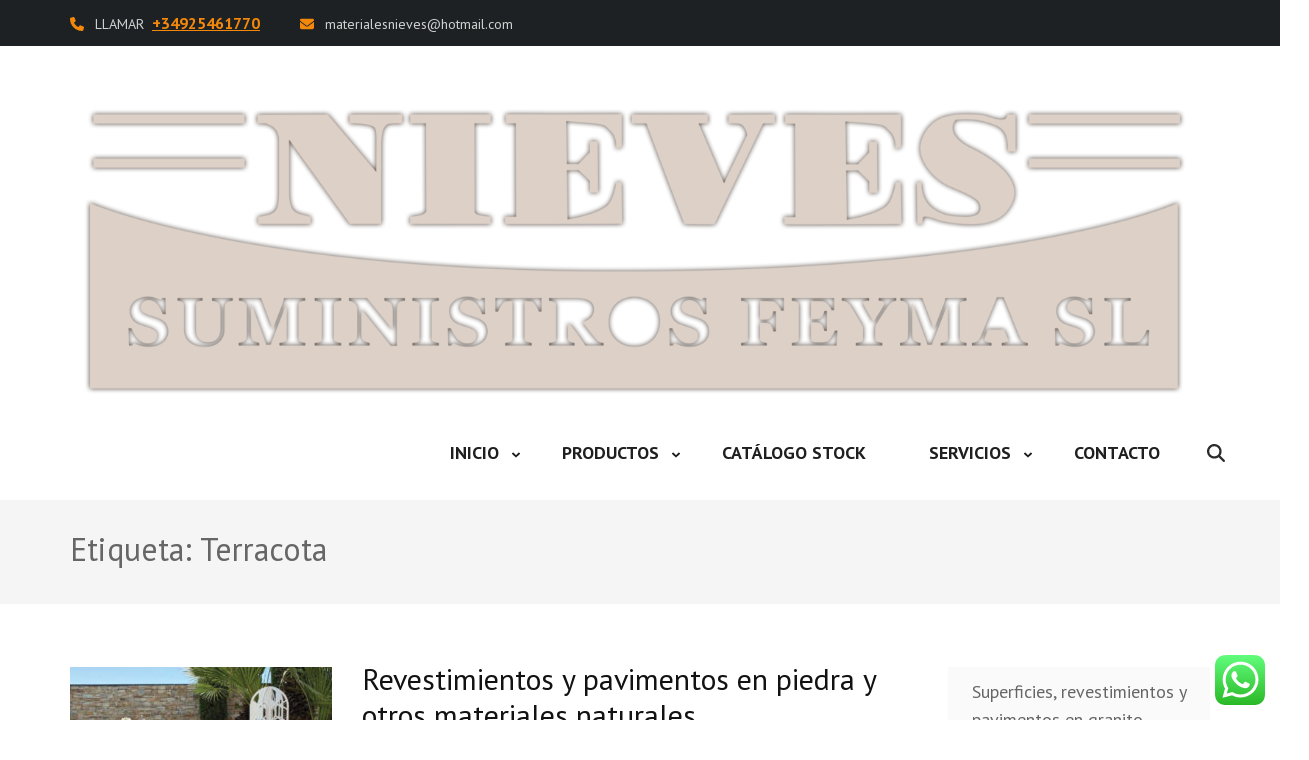

--- FILE ---
content_type: text/html; charset=UTF-8
request_url: https://www.materialesnieves.com/tag/terracota/
body_size: 18328
content:
<!DOCTYPE html>
<html lang="es">
<head itemscope itemtype="https://schema.org/WebSite">
<meta charset="UTF-8">
<meta name="viewport" content="width=device-width, initial-scale=1">
<link rel="profile" href="http://gmpg.org/xfn/11">
<link rel="pingback" href="https://www.materialesnieves.com/xmlrpc.php">

<meta name='robots' content='index, follow, max-image-preview:large, max-snippet:-1, max-video-preview:-1' />

	<!-- This site is optimized with the Yoast SEO plugin v26.8 - https://yoast.com/product/yoast-seo-wordpress/ -->
	<title>Terracota archivos - Materiales Nieves - Suministros Feyma S.L.</title>
	<link rel="canonical" href="https://www.materialesnieves.com/tag/terracota/" />
	<meta property="og:locale" content="es_ES" />
	<meta property="og:type" content="article" />
	<meta property="og:title" content="Terracota archivos - Materiales Nieves - Suministros Feyma S.L." />
	<meta property="og:url" content="https://www.materialesnieves.com/tag/terracota/" />
	<meta property="og:site_name" content="Materiales Nieves - Suministros Feyma S.L." />
	<meta name="twitter:card" content="summary_large_image" />
	<script type="application/ld+json" class="yoast-schema-graph">{"@context":"https://schema.org","@graph":[{"@type":"CollectionPage","@id":"https://www.materialesnieves.com/tag/terracota/","url":"https://www.materialesnieves.com/tag/terracota/","name":"Terracota archivos - Materiales Nieves - Suministros Feyma S.L.","isPartOf":{"@id":"https://www.materialesnieves.com/#website"},"primaryImageOfPage":{"@id":"https://www.materialesnieves.com/tag/terracota/#primaryimage"},"image":{"@id":"https://www.materialesnieves.com/tag/terracota/#primaryimage"},"thumbnailUrl":"https://www.materialesnieves.com/wp-content/uploads/347885C6-BABC-4A7C-9B4B-39099A7E3228.jpeg","breadcrumb":{"@id":"https://www.materialesnieves.com/tag/terracota/#breadcrumb"},"inLanguage":"es"},{"@type":"ImageObject","inLanguage":"es","@id":"https://www.materialesnieves.com/tag/terracota/#primaryimage","url":"https://www.materialesnieves.com/wp-content/uploads/347885C6-BABC-4A7C-9B4B-39099A7E3228.jpeg","contentUrl":"https://www.materialesnieves.com/wp-content/uploads/347885C6-BABC-4A7C-9B4B-39099A7E3228.jpeg","width":2098,"height":1243},{"@type":"BreadcrumbList","@id":"https://www.materialesnieves.com/tag/terracota/#breadcrumb","itemListElement":[{"@type":"ListItem","position":1,"name":"Portada","item":"https://www.materialesnieves.com/"},{"@type":"ListItem","position":2,"name":"Terracota"}]},{"@type":"WebSite","@id":"https://www.materialesnieves.com/#website","url":"https://www.materialesnieves.com/","name":"Materiales Nieves - Suministros Feyma S.L.","description":"Todo en materiales de construcción, hormigón y mortero preparado, derribos y excavaciones, desamiantados, transporte de materiales y grúas, venta de azulejos y pavimentos.","publisher":{"@id":"https://www.materialesnieves.com/#organization"},"potentialAction":[{"@type":"SearchAction","target":{"@type":"EntryPoint","urlTemplate":"https://www.materialesnieves.com/?s={search_term_string}"},"query-input":{"@type":"PropertyValueSpecification","valueRequired":true,"valueName":"search_term_string"}}],"inLanguage":"es"},{"@type":"Organization","@id":"https://www.materialesnieves.com/#organization","name":"Materiales Nieves","url":"https://www.materialesnieves.com/","logo":{"@type":"ImageObject","inLanguage":"es","@id":"https://www.materialesnieves.com/#/schema/logo/image/","url":"https://www.materialesnieves.com/wp-content/uploads/CA0896E1-7AE0-4924-953C-A3F2E203478A.jpeg","contentUrl":"https://www.materialesnieves.com/wp-content/uploads/CA0896E1-7AE0-4924-953C-A3F2E203478A.jpeg","width":340,"height":120,"caption":"Materiales Nieves"},"image":{"@id":"https://www.materialesnieves.com/#/schema/logo/image/"}}]}</script>
	<!-- / Yoast SEO plugin. -->


<link rel='dns-prefetch' href='//www.googletagmanager.com' />
<link rel='dns-prefetch' href='//fonts.googleapis.com' />
<link rel="alternate" type="application/rss+xml" title="Materiales Nieves - Suministros Feyma S.L. &raquo; Feed" href="https://www.materialesnieves.com/feed/" />
<link rel="alternate" type="application/rss+xml" title="Materiales Nieves - Suministros Feyma S.L. &raquo; Etiqueta Terracota del feed" href="https://www.materialesnieves.com/tag/terracota/feed/" />
<style id='wp-img-auto-sizes-contain-inline-css' type='text/css'>
img:is([sizes=auto i],[sizes^="auto," i]){contain-intrinsic-size:3000px 1500px}
/*# sourceURL=wp-img-auto-sizes-contain-inline-css */
</style>
<link rel='stylesheet' id='ht_ctc_main_css-css' href='https://www.materialesnieves.com/wp-content/plugins/click-to-chat-for-whatsapp/new/inc/assets/css/main.css?ver=4.36' type='text/css' media='all' />
<style id='wp-emoji-styles-inline-css' type='text/css'>

	img.wp-smiley, img.emoji {
		display: inline !important;
		border: none !important;
		box-shadow: none !important;
		height: 1em !important;
		width: 1em !important;
		margin: 0 0.07em !important;
		vertical-align: -0.1em !important;
		background: none !important;
		padding: 0 !important;
	}
/*# sourceURL=wp-emoji-styles-inline-css */
</style>
<style id='wp-block-library-inline-css' type='text/css'>
:root{--wp-block-synced-color:#7a00df;--wp-block-synced-color--rgb:122,0,223;--wp-bound-block-color:var(--wp-block-synced-color);--wp-editor-canvas-background:#ddd;--wp-admin-theme-color:#007cba;--wp-admin-theme-color--rgb:0,124,186;--wp-admin-theme-color-darker-10:#006ba1;--wp-admin-theme-color-darker-10--rgb:0,107,160.5;--wp-admin-theme-color-darker-20:#005a87;--wp-admin-theme-color-darker-20--rgb:0,90,135;--wp-admin-border-width-focus:2px}@media (min-resolution:192dpi){:root{--wp-admin-border-width-focus:1.5px}}.wp-element-button{cursor:pointer}:root .has-very-light-gray-background-color{background-color:#eee}:root .has-very-dark-gray-background-color{background-color:#313131}:root .has-very-light-gray-color{color:#eee}:root .has-very-dark-gray-color{color:#313131}:root .has-vivid-green-cyan-to-vivid-cyan-blue-gradient-background{background:linear-gradient(135deg,#00d084,#0693e3)}:root .has-purple-crush-gradient-background{background:linear-gradient(135deg,#34e2e4,#4721fb 50%,#ab1dfe)}:root .has-hazy-dawn-gradient-background{background:linear-gradient(135deg,#faaca8,#dad0ec)}:root .has-subdued-olive-gradient-background{background:linear-gradient(135deg,#fafae1,#67a671)}:root .has-atomic-cream-gradient-background{background:linear-gradient(135deg,#fdd79a,#004a59)}:root .has-nightshade-gradient-background{background:linear-gradient(135deg,#330968,#31cdcf)}:root .has-midnight-gradient-background{background:linear-gradient(135deg,#020381,#2874fc)}:root{--wp--preset--font-size--normal:16px;--wp--preset--font-size--huge:42px}.has-regular-font-size{font-size:1em}.has-larger-font-size{font-size:2.625em}.has-normal-font-size{font-size:var(--wp--preset--font-size--normal)}.has-huge-font-size{font-size:var(--wp--preset--font-size--huge)}.has-text-align-center{text-align:center}.has-text-align-left{text-align:left}.has-text-align-right{text-align:right}.has-fit-text{white-space:nowrap!important}#end-resizable-editor-section{display:none}.aligncenter{clear:both}.items-justified-left{justify-content:flex-start}.items-justified-center{justify-content:center}.items-justified-right{justify-content:flex-end}.items-justified-space-between{justify-content:space-between}.screen-reader-text{border:0;clip-path:inset(50%);height:1px;margin:-1px;overflow:hidden;padding:0;position:absolute;width:1px;word-wrap:normal!important}.screen-reader-text:focus{background-color:#ddd;clip-path:none;color:#444;display:block;font-size:1em;height:auto;left:5px;line-height:normal;padding:15px 23px 14px;text-decoration:none;top:5px;width:auto;z-index:100000}html :where(.has-border-color){border-style:solid}html :where([style*=border-top-color]){border-top-style:solid}html :where([style*=border-right-color]){border-right-style:solid}html :where([style*=border-bottom-color]){border-bottom-style:solid}html :where([style*=border-left-color]){border-left-style:solid}html :where([style*=border-width]){border-style:solid}html :where([style*=border-top-width]){border-top-style:solid}html :where([style*=border-right-width]){border-right-style:solid}html :where([style*=border-bottom-width]){border-bottom-style:solid}html :where([style*=border-left-width]){border-left-style:solid}html :where(img[class*=wp-image-]){height:auto;max-width:100%}:where(figure){margin:0 0 1em}html :where(.is-position-sticky){--wp-admin--admin-bar--position-offset:var(--wp-admin--admin-bar--height,0px)}@media screen and (max-width:600px){html :where(.is-position-sticky){--wp-admin--admin-bar--position-offset:0px}}

/*# sourceURL=wp-block-library-inline-css */
</style><style id='wp-block-categories-inline-css' type='text/css'>
.wp-block-categories{box-sizing:border-box}.wp-block-categories.alignleft{margin-right:2em}.wp-block-categories.alignright{margin-left:2em}.wp-block-categories.wp-block-categories-dropdown.aligncenter{text-align:center}.wp-block-categories .wp-block-categories__label{display:block;width:100%}
/*# sourceURL=https://www.materialesnieves.com/wp-includes/blocks/categories/style.min.css */
</style>
<style id='wp-block-heading-inline-css' type='text/css'>
h1:where(.wp-block-heading).has-background,h2:where(.wp-block-heading).has-background,h3:where(.wp-block-heading).has-background,h4:where(.wp-block-heading).has-background,h5:where(.wp-block-heading).has-background,h6:where(.wp-block-heading).has-background{padding:1.25em 2.375em}h1.has-text-align-left[style*=writing-mode]:where([style*=vertical-lr]),h1.has-text-align-right[style*=writing-mode]:where([style*=vertical-rl]),h2.has-text-align-left[style*=writing-mode]:where([style*=vertical-lr]),h2.has-text-align-right[style*=writing-mode]:where([style*=vertical-rl]),h3.has-text-align-left[style*=writing-mode]:where([style*=vertical-lr]),h3.has-text-align-right[style*=writing-mode]:where([style*=vertical-rl]),h4.has-text-align-left[style*=writing-mode]:where([style*=vertical-lr]),h4.has-text-align-right[style*=writing-mode]:where([style*=vertical-rl]),h5.has-text-align-left[style*=writing-mode]:where([style*=vertical-lr]),h5.has-text-align-right[style*=writing-mode]:where([style*=vertical-rl]),h6.has-text-align-left[style*=writing-mode]:where([style*=vertical-lr]),h6.has-text-align-right[style*=writing-mode]:where([style*=vertical-rl]){rotate:180deg}
/*# sourceURL=https://www.materialesnieves.com/wp-includes/blocks/heading/style.min.css */
</style>
<style id='wp-block-latest-posts-inline-css' type='text/css'>
.wp-block-latest-posts{box-sizing:border-box}.wp-block-latest-posts.alignleft{margin-right:2em}.wp-block-latest-posts.alignright{margin-left:2em}.wp-block-latest-posts.wp-block-latest-posts__list{list-style:none}.wp-block-latest-posts.wp-block-latest-posts__list li{clear:both;overflow-wrap:break-word}.wp-block-latest-posts.is-grid{display:flex;flex-wrap:wrap}.wp-block-latest-posts.is-grid li{margin:0 1.25em 1.25em 0;width:100%}@media (min-width:600px){.wp-block-latest-posts.columns-2 li{width:calc(50% - .625em)}.wp-block-latest-posts.columns-2 li:nth-child(2n){margin-right:0}.wp-block-latest-posts.columns-3 li{width:calc(33.33333% - .83333em)}.wp-block-latest-posts.columns-3 li:nth-child(3n){margin-right:0}.wp-block-latest-posts.columns-4 li{width:calc(25% - .9375em)}.wp-block-latest-posts.columns-4 li:nth-child(4n){margin-right:0}.wp-block-latest-posts.columns-5 li{width:calc(20% - 1em)}.wp-block-latest-posts.columns-5 li:nth-child(5n){margin-right:0}.wp-block-latest-posts.columns-6 li{width:calc(16.66667% - 1.04167em)}.wp-block-latest-posts.columns-6 li:nth-child(6n){margin-right:0}}:root :where(.wp-block-latest-posts.is-grid){padding:0}:root :where(.wp-block-latest-posts.wp-block-latest-posts__list){padding-left:0}.wp-block-latest-posts__post-author,.wp-block-latest-posts__post-date{display:block;font-size:.8125em}.wp-block-latest-posts__post-excerpt,.wp-block-latest-posts__post-full-content{margin-bottom:1em;margin-top:.5em}.wp-block-latest-posts__featured-image a{display:inline-block}.wp-block-latest-posts__featured-image img{height:auto;max-width:100%;width:auto}.wp-block-latest-posts__featured-image.alignleft{float:left;margin-right:1em}.wp-block-latest-posts__featured-image.alignright{float:right;margin-left:1em}.wp-block-latest-posts__featured-image.aligncenter{margin-bottom:1em;text-align:center}
/*# sourceURL=https://www.materialesnieves.com/wp-includes/blocks/latest-posts/style.min.css */
</style>
<style id='wp-block-group-inline-css' type='text/css'>
.wp-block-group{box-sizing:border-box}:where(.wp-block-group.wp-block-group-is-layout-constrained){position:relative}
/*# sourceURL=https://www.materialesnieves.com/wp-includes/blocks/group/style.min.css */
</style>
<style id='wp-block-paragraph-inline-css' type='text/css'>
.is-small-text{font-size:.875em}.is-regular-text{font-size:1em}.is-large-text{font-size:2.25em}.is-larger-text{font-size:3em}.has-drop-cap:not(:focus):first-letter{float:left;font-size:8.4em;font-style:normal;font-weight:100;line-height:.68;margin:.05em .1em 0 0;text-transform:uppercase}body.rtl .has-drop-cap:not(:focus):first-letter{float:none;margin-left:.1em}p.has-drop-cap.has-background{overflow:hidden}:root :where(p.has-background){padding:1.25em 2.375em}:where(p.has-text-color:not(.has-link-color)) a{color:inherit}p.has-text-align-left[style*="writing-mode:vertical-lr"],p.has-text-align-right[style*="writing-mode:vertical-rl"]{rotate:180deg}
/*# sourceURL=https://www.materialesnieves.com/wp-includes/blocks/paragraph/style.min.css */
</style>
<style id='global-styles-inline-css' type='text/css'>
:root{--wp--preset--aspect-ratio--square: 1;--wp--preset--aspect-ratio--4-3: 4/3;--wp--preset--aspect-ratio--3-4: 3/4;--wp--preset--aspect-ratio--3-2: 3/2;--wp--preset--aspect-ratio--2-3: 2/3;--wp--preset--aspect-ratio--16-9: 16/9;--wp--preset--aspect-ratio--9-16: 9/16;--wp--preset--color--black: #000000;--wp--preset--color--cyan-bluish-gray: #abb8c3;--wp--preset--color--white: #ffffff;--wp--preset--color--pale-pink: #f78da7;--wp--preset--color--vivid-red: #cf2e2e;--wp--preset--color--luminous-vivid-orange: #ff6900;--wp--preset--color--luminous-vivid-amber: #fcb900;--wp--preset--color--light-green-cyan: #7bdcb5;--wp--preset--color--vivid-green-cyan: #00d084;--wp--preset--color--pale-cyan-blue: #8ed1fc;--wp--preset--color--vivid-cyan-blue: #0693e3;--wp--preset--color--vivid-purple: #9b51e0;--wp--preset--gradient--vivid-cyan-blue-to-vivid-purple: linear-gradient(135deg,rgb(6,147,227) 0%,rgb(155,81,224) 100%);--wp--preset--gradient--light-green-cyan-to-vivid-green-cyan: linear-gradient(135deg,rgb(122,220,180) 0%,rgb(0,208,130) 100%);--wp--preset--gradient--luminous-vivid-amber-to-luminous-vivid-orange: linear-gradient(135deg,rgb(252,185,0) 0%,rgb(255,105,0) 100%);--wp--preset--gradient--luminous-vivid-orange-to-vivid-red: linear-gradient(135deg,rgb(255,105,0) 0%,rgb(207,46,46) 100%);--wp--preset--gradient--very-light-gray-to-cyan-bluish-gray: linear-gradient(135deg,rgb(238,238,238) 0%,rgb(169,184,195) 100%);--wp--preset--gradient--cool-to-warm-spectrum: linear-gradient(135deg,rgb(74,234,220) 0%,rgb(151,120,209) 20%,rgb(207,42,186) 40%,rgb(238,44,130) 60%,rgb(251,105,98) 80%,rgb(254,248,76) 100%);--wp--preset--gradient--blush-light-purple: linear-gradient(135deg,rgb(255,206,236) 0%,rgb(152,150,240) 100%);--wp--preset--gradient--blush-bordeaux: linear-gradient(135deg,rgb(254,205,165) 0%,rgb(254,45,45) 50%,rgb(107,0,62) 100%);--wp--preset--gradient--luminous-dusk: linear-gradient(135deg,rgb(255,203,112) 0%,rgb(199,81,192) 50%,rgb(65,88,208) 100%);--wp--preset--gradient--pale-ocean: linear-gradient(135deg,rgb(255,245,203) 0%,rgb(182,227,212) 50%,rgb(51,167,181) 100%);--wp--preset--gradient--electric-grass: linear-gradient(135deg,rgb(202,248,128) 0%,rgb(113,206,126) 100%);--wp--preset--gradient--midnight: linear-gradient(135deg,rgb(2,3,129) 0%,rgb(40,116,252) 100%);--wp--preset--font-size--small: 13px;--wp--preset--font-size--medium: 20px;--wp--preset--font-size--large: 36px;--wp--preset--font-size--x-large: 42px;--wp--preset--spacing--20: 0.44rem;--wp--preset--spacing--30: 0.67rem;--wp--preset--spacing--40: 1rem;--wp--preset--spacing--50: 1.5rem;--wp--preset--spacing--60: 2.25rem;--wp--preset--spacing--70: 3.38rem;--wp--preset--spacing--80: 5.06rem;--wp--preset--shadow--natural: 6px 6px 9px rgba(0, 0, 0, 0.2);--wp--preset--shadow--deep: 12px 12px 50px rgba(0, 0, 0, 0.4);--wp--preset--shadow--sharp: 6px 6px 0px rgba(0, 0, 0, 0.2);--wp--preset--shadow--outlined: 6px 6px 0px -3px rgb(255, 255, 255), 6px 6px rgb(0, 0, 0);--wp--preset--shadow--crisp: 6px 6px 0px rgb(0, 0, 0);}:where(.is-layout-flex){gap: 0.5em;}:where(.is-layout-grid){gap: 0.5em;}body .is-layout-flex{display: flex;}.is-layout-flex{flex-wrap: wrap;align-items: center;}.is-layout-flex > :is(*, div){margin: 0;}body .is-layout-grid{display: grid;}.is-layout-grid > :is(*, div){margin: 0;}:where(.wp-block-columns.is-layout-flex){gap: 2em;}:where(.wp-block-columns.is-layout-grid){gap: 2em;}:where(.wp-block-post-template.is-layout-flex){gap: 1.25em;}:where(.wp-block-post-template.is-layout-grid){gap: 1.25em;}.has-black-color{color: var(--wp--preset--color--black) !important;}.has-cyan-bluish-gray-color{color: var(--wp--preset--color--cyan-bluish-gray) !important;}.has-white-color{color: var(--wp--preset--color--white) !important;}.has-pale-pink-color{color: var(--wp--preset--color--pale-pink) !important;}.has-vivid-red-color{color: var(--wp--preset--color--vivid-red) !important;}.has-luminous-vivid-orange-color{color: var(--wp--preset--color--luminous-vivid-orange) !important;}.has-luminous-vivid-amber-color{color: var(--wp--preset--color--luminous-vivid-amber) !important;}.has-light-green-cyan-color{color: var(--wp--preset--color--light-green-cyan) !important;}.has-vivid-green-cyan-color{color: var(--wp--preset--color--vivid-green-cyan) !important;}.has-pale-cyan-blue-color{color: var(--wp--preset--color--pale-cyan-blue) !important;}.has-vivid-cyan-blue-color{color: var(--wp--preset--color--vivid-cyan-blue) !important;}.has-vivid-purple-color{color: var(--wp--preset--color--vivid-purple) !important;}.has-black-background-color{background-color: var(--wp--preset--color--black) !important;}.has-cyan-bluish-gray-background-color{background-color: var(--wp--preset--color--cyan-bluish-gray) !important;}.has-white-background-color{background-color: var(--wp--preset--color--white) !important;}.has-pale-pink-background-color{background-color: var(--wp--preset--color--pale-pink) !important;}.has-vivid-red-background-color{background-color: var(--wp--preset--color--vivid-red) !important;}.has-luminous-vivid-orange-background-color{background-color: var(--wp--preset--color--luminous-vivid-orange) !important;}.has-luminous-vivid-amber-background-color{background-color: var(--wp--preset--color--luminous-vivid-amber) !important;}.has-light-green-cyan-background-color{background-color: var(--wp--preset--color--light-green-cyan) !important;}.has-vivid-green-cyan-background-color{background-color: var(--wp--preset--color--vivid-green-cyan) !important;}.has-pale-cyan-blue-background-color{background-color: var(--wp--preset--color--pale-cyan-blue) !important;}.has-vivid-cyan-blue-background-color{background-color: var(--wp--preset--color--vivid-cyan-blue) !important;}.has-vivid-purple-background-color{background-color: var(--wp--preset--color--vivid-purple) !important;}.has-black-border-color{border-color: var(--wp--preset--color--black) !important;}.has-cyan-bluish-gray-border-color{border-color: var(--wp--preset--color--cyan-bluish-gray) !important;}.has-white-border-color{border-color: var(--wp--preset--color--white) !important;}.has-pale-pink-border-color{border-color: var(--wp--preset--color--pale-pink) !important;}.has-vivid-red-border-color{border-color: var(--wp--preset--color--vivid-red) !important;}.has-luminous-vivid-orange-border-color{border-color: var(--wp--preset--color--luminous-vivid-orange) !important;}.has-luminous-vivid-amber-border-color{border-color: var(--wp--preset--color--luminous-vivid-amber) !important;}.has-light-green-cyan-border-color{border-color: var(--wp--preset--color--light-green-cyan) !important;}.has-vivid-green-cyan-border-color{border-color: var(--wp--preset--color--vivid-green-cyan) !important;}.has-pale-cyan-blue-border-color{border-color: var(--wp--preset--color--pale-cyan-blue) !important;}.has-vivid-cyan-blue-border-color{border-color: var(--wp--preset--color--vivid-cyan-blue) !important;}.has-vivid-purple-border-color{border-color: var(--wp--preset--color--vivid-purple) !important;}.has-vivid-cyan-blue-to-vivid-purple-gradient-background{background: var(--wp--preset--gradient--vivid-cyan-blue-to-vivid-purple) !important;}.has-light-green-cyan-to-vivid-green-cyan-gradient-background{background: var(--wp--preset--gradient--light-green-cyan-to-vivid-green-cyan) !important;}.has-luminous-vivid-amber-to-luminous-vivid-orange-gradient-background{background: var(--wp--preset--gradient--luminous-vivid-amber-to-luminous-vivid-orange) !important;}.has-luminous-vivid-orange-to-vivid-red-gradient-background{background: var(--wp--preset--gradient--luminous-vivid-orange-to-vivid-red) !important;}.has-very-light-gray-to-cyan-bluish-gray-gradient-background{background: var(--wp--preset--gradient--very-light-gray-to-cyan-bluish-gray) !important;}.has-cool-to-warm-spectrum-gradient-background{background: var(--wp--preset--gradient--cool-to-warm-spectrum) !important;}.has-blush-light-purple-gradient-background{background: var(--wp--preset--gradient--blush-light-purple) !important;}.has-blush-bordeaux-gradient-background{background: var(--wp--preset--gradient--blush-bordeaux) !important;}.has-luminous-dusk-gradient-background{background: var(--wp--preset--gradient--luminous-dusk) !important;}.has-pale-ocean-gradient-background{background: var(--wp--preset--gradient--pale-ocean) !important;}.has-electric-grass-gradient-background{background: var(--wp--preset--gradient--electric-grass) !important;}.has-midnight-gradient-background{background: var(--wp--preset--gradient--midnight) !important;}.has-small-font-size{font-size: var(--wp--preset--font-size--small) !important;}.has-medium-font-size{font-size: var(--wp--preset--font-size--medium) !important;}.has-large-font-size{font-size: var(--wp--preset--font-size--large) !important;}.has-x-large-font-size{font-size: var(--wp--preset--font-size--x-large) !important;}
/*# sourceURL=global-styles-inline-css */
</style>

<style id='classic-theme-styles-inline-css' type='text/css'>
/*! This file is auto-generated */
.wp-block-button__link{color:#fff;background-color:#32373c;border-radius:9999px;box-shadow:none;text-decoration:none;padding:calc(.667em + 2px) calc(1.333em + 2px);font-size:1.125em}.wp-block-file__button{background:#32373c;color:#fff;text-decoration:none}
/*# sourceURL=/wp-includes/css/classic-themes.min.css */
</style>
<link rel='stylesheet' id='construction-company-google-fonts-css' href='https://fonts.googleapis.com/css?family=PT+Sans%3Aregular%2Citalic%2C700%2C700italic' type='text/css' media='all' />
<link rel='stylesheet' id='construction-landing-page-style-css' href='https://www.materialesnieves.com/wp-content/themes/construction-landing-page/style.css?ver=6.9' type='text/css' media='all' />
<link rel='stylesheet' id='construction-company-style-css' href='https://www.materialesnieves.com/wp-content/themes/construction-company/style.css?ver=1.0.9' type='text/css' media='all' />
<style id='construction-company-style-inline-css' type='text/css'>

            body, button, input, select, optgroup, textarea {
                font-family : PT Sans;
            }
/*# sourceURL=construction-company-style-inline-css */
</style>
<link rel='stylesheet' id='perfect-scrollbar-css' href='https://www.materialesnieves.com/wp-content/themes/construction-landing-page/css/perfect-scrollbar.min.css?ver=6.9' type='text/css' media='all' />
<script type="text/javascript" src="https://www.materialesnieves.com/wp-includes/js/jquery/jquery.min.js?ver=3.7.1" id="jquery-core-js"></script>
<script type="text/javascript" src="https://www.materialesnieves.com/wp-includes/js/jquery/jquery-migrate.min.js?ver=3.4.1" id="jquery-migrate-js"></script>
<script type="text/javascript" src="https://www.materialesnieves.com/wp-content/themes/construction-landing-page/js/v4-shims.min.js?ver=6.5.1" id="v4-shims-js"></script>

<!-- Fragmento de código de la etiqueta de Google (gtag.js) añadida por Site Kit -->
<!-- Fragmento de código de Google Analytics añadido por Site Kit -->
<script type="text/javascript" src="https://www.googletagmanager.com/gtag/js?id=G-YFZNPE6LBZ" id="google_gtagjs-js" async></script>
<script type="text/javascript" id="google_gtagjs-js-after">
/* <![CDATA[ */
window.dataLayer = window.dataLayer || [];function gtag(){dataLayer.push(arguments);}
gtag("set","linker",{"domains":["www.materialesnieves.com"]});
gtag("js", new Date());
gtag("set", "developer_id.dZTNiMT", true);
gtag("config", "G-YFZNPE6LBZ");
//# sourceURL=google_gtagjs-js-after
/* ]]> */
</script>
<link rel="https://api.w.org/" href="https://www.materialesnieves.com/wp-json/" /><link rel="alternate" title="JSON" type="application/json" href="https://www.materialesnieves.com/wp-json/wp/v2/tags/58" /><link rel="EditURI" type="application/rsd+xml" title="RSD" href="https://www.materialesnieves.com/xmlrpc.php?rsd" />
<meta name="generator" content="WordPress 6.9" />
		<!-- Custom Logo: hide header text -->
		<style id="custom-logo-css" type="text/css">
			.site-title, .site-description {
				position: absolute;
				clip-path: inset(50%);
			}
		</style>
		<meta name="generator" content="Site Kit by Google 1.171.0" /><meta name="ti-site-data" content="[base64]" /><link rel="icon" href="https://www.materialesnieves.com/wp-content/uploads/cropped-1caf901a-4237-476f-98b5-47f8de710eb0-32x32.png" sizes="32x32" />
<link rel="icon" href="https://www.materialesnieves.com/wp-content/uploads/cropped-1caf901a-4237-476f-98b5-47f8de710eb0-192x192.png" sizes="192x192" />
<link rel="apple-touch-icon" href="https://www.materialesnieves.com/wp-content/uploads/cropped-1caf901a-4237-476f-98b5-47f8de710eb0-180x180.png" />
<meta name="msapplication-TileImage" content="https://www.materialesnieves.com/wp-content/uploads/cropped-1caf901a-4237-476f-98b5-47f8de710eb0-270x270.png" />
		<style type="text/css" id="wp-custom-css">
			.by {display:none;}
.entry-meta {display:none;}
.post-thumbnail {text-align:center;
background: linear-gradient(180deg, rgba(245,236,227,1) 0%, rgba(238,238,246,1) 35%, rgba(249,247,243,0) 100%);}
.wp-block-embed__wrapper {text-align:center;}		</style>
		</head>

<body class="archive tag tag-terracota tag-58 wp-custom-logo wp-theme-construction-landing-page wp-child-theme-construction-company hfeed no-banner" itemscope itemtype="https://schema.org/WebPage">
<div id="page" class="site">
    <a class="skip-link screen-reader-text" href="#acc-content">Saltar al contenido (presiona la tecla Intro)</a>
	
        <div class="mobile-header">
        <div class="container">
            <div class="site-branding" itemscope itemtype="https://schema.org/Organization">             
                <a href="https://www.materialesnieves.com/" class="custom-logo-link" rel="home"><img width="3371" height="992" src="https://www.materialesnieves.com/wp-content/uploads/e112a2a1-d99a-43ab-a85a-cb485a9e2ad4.png" class="custom-logo" alt="Materiales Nieves &#8211; Suministros Feyma S.L." decoding="async" fetchpriority="high" srcset="https://www.materialesnieves.com/wp-content/uploads/e112a2a1-d99a-43ab-a85a-cb485a9e2ad4.png 3371w, https://www.materialesnieves.com/wp-content/uploads/e112a2a1-d99a-43ab-a85a-cb485a9e2ad4-300x88.png 300w, https://www.materialesnieves.com/wp-content/uploads/e112a2a1-d99a-43ab-a85a-cb485a9e2ad4-1024x301.png 1024w, https://www.materialesnieves.com/wp-content/uploads/e112a2a1-d99a-43ab-a85a-cb485a9e2ad4-768x226.png 768w, https://www.materialesnieves.com/wp-content/uploads/e112a2a1-d99a-43ab-a85a-cb485a9e2ad4-1536x452.png 1536w, https://www.materialesnieves.com/wp-content/uploads/e112a2a1-d99a-43ab-a85a-cb485a9e2ad4-2048x603.png 2048w" sizes="(max-width: 3371px) 100vw, 3371px" /></a>                <div class="text-logo">
                                            <p class="site-title" itemprop="name"><a href="https://www.materialesnieves.com/" rel="home" itemprop="url">Materiales Nieves &#8211; Suministros Feyma S.L.</a></p>
                                            <p class="site-description" itemprop="description">Todo en materiales de construcción, hormigón y mortero preparado, derribos y excavaciones, desamiantados, transporte de materiales y grúas, venta de azulejos y pavimentos.</p>
                                    </div>
            </div><!-- .site-branding -->
            <button class="menu-opener" data-toggle-target=".main-menu-modal" data-toggle-body-class="showing-main-menu-modal" aria-expanded="false" data-set-focus=".close-mobile-menu">
                <span></span>
                <span></span>
                <span></span>
            </button>
            <div class="mobile-menu">
                <nav id="mobile-navigation" class="primary-navigation">        
                    <div class="primary-menu-list main-menu-modal cover-modal" data-modal-target-string=".main-menu-modal">
                        <button class="close-mobile-menu" data-toggle-target=".main-menu-modal" data-toggle-body-class="showing-main-menu-modal" aria-expanded="false" data-set-focus=".main-menu-modal"></button>
                        <div class="mobile-menu-title" aria-label="Móvil">
                            <div class="menu-principal-container"><ul id="mobile-primary-menu" class="nav-menu main-menu-modal"><li id="menu-item-30" class="menu-item menu-item-type-post_type menu-item-object-page menu-item-home menu-item-has-children menu-item-30"><a href="https://www.materialesnieves.com/">Inicio</a>
<ul class="sub-menu">
	<li id="menu-item-474" class="menu-item menu-item-type-post_type menu-item-object-page menu-item-474"><a href="https://www.materialesnieves.com/mapa-del-sitio/">Mapa del Sitio</a></li>
	<li id="menu-item-1788" class="menu-item menu-item-type-post_type menu-item-object-page menu-item-1788"><a href="https://www.materialesnieves.com/buscador/">Buscar</a></li>
	<li id="menu-item-1789" class="menu-item menu-item-type-post_type menu-item-object-page menu-item-1789"><a href="https://www.materialesnieves.com/preguntas-frecuentes/">Preguntas frecuentes</a></li>
</ul>
</li>
<li id="menu-item-455" class="menu-item menu-item-type-taxonomy menu-item-object-category menu-item-has-children menu-item-455"><a href="https://www.materialesnieves.com/category/productos/">Productos</a>
<ul class="sub-menu">
	<li id="menu-item-1133" class="menu-item menu-item-type-taxonomy menu-item-object-category menu-item-1133"><a href="https://www.materialesnieves.com/category/productos/revestimientos/">Revestimientos</a></li>
	<li id="menu-item-458" class="menu-item menu-item-type-taxonomy menu-item-object-category menu-item-458"><a href="https://www.materialesnieves.com/category/productos/porcelanicos/">Porcelánicos</a></li>
	<li id="menu-item-457" class="menu-item menu-item-type-taxonomy menu-item-object-category menu-item-457"><a href="https://www.materialesnieves.com/category/productos/pavimentos/">Pavimentos</a></li>
	<li id="menu-item-616" class="menu-item menu-item-type-taxonomy menu-item-object-category menu-item-616"><a href="https://www.materialesnieves.com/category/productos/aislamientos/">Aislamientos</a></li>
	<li id="menu-item-609" class="menu-item menu-item-type-taxonomy menu-item-object-category menu-item-609"><a href="https://www.materialesnieves.com/category/productos/cubiertas/">Cubiertas</a></li>
	<li id="menu-item-1088" class="menu-item menu-item-type-taxonomy menu-item-object-category menu-item-1088"><a href="https://www.materialesnieves.com/category/productos/fachadas/">Fachadas</a></li>
	<li id="menu-item-456" class="menu-item menu-item-type-taxonomy menu-item-object-category menu-item-456"><a href="https://www.materialesnieves.com/category/productos/jardin/">Jardín</a></li>
	<li id="menu-item-1187" class="menu-item menu-item-type-taxonomy menu-item-object-category menu-item-1187"><a href="https://www.materialesnieves.com/category/productos/piscinas-terrazas/">Piscinas y Terrazas</a></li>
	<li id="menu-item-3294" class="menu-item menu-item-type-taxonomy menu-item-object-category menu-item-3294"><a href="https://www.materialesnieves.com/category/servicios/materiales-construccion/soluciones-morteros/">Soluciones y Morteros</a></li>
</ul>
</li>
<li id="menu-item-4589" class="menu-item menu-item-type-custom menu-item-object-custom menu-item-4589"><a href="https://www.almacen.materialesnieves.com">Catálogo Stock</a></li>
<li id="menu-item-459" class="menu-item menu-item-type-taxonomy menu-item-object-category menu-item-has-children menu-item-459"><a href="https://www.materialesnieves.com/category/servicios/">Servicios</a>
<ul class="sub-menu">
	<li id="menu-item-1549" class="menu-item menu-item-type-post_type menu-item-object-post menu-item-1549"><a href="https://www.materialesnieves.com/derribos-demoliciones-excavaciones/">Derribos, demoliciones y excavaciones</a></li>
	<li id="menu-item-6649" class="menu-item menu-item-type-taxonomy menu-item-object-category menu-item-6649"><a href="https://www.materialesnieves.com/category/servicios/materiales-construccion/">Materiales de Construcción</a></li>
	<li id="menu-item-6650" class="menu-item menu-item-type-custom menu-item-object-custom menu-item-6650"><a href="https://www.materialesnieves.com/tag/desamiantados/">Desamiantados</a></li>
</ul>
</li>
<li id="menu-item-32" class="menu-item menu-item-type-post_type menu-item-object-page menu-item-32"><a href="https://www.materialesnieves.com/contacto/">Contacto</a></li>
</ul></div>                        </div>

                        <div class="contact-info">                
                                                                
                                <span>
                                    <i class="fa fa-phone" aria-hidden="true"></i>

                                    Llamar
                                                                            <a href="tel:+34925461770"><b>+34925461770</b></a>
                                    
                                </span>
                                                                
                                <span>
                                    <i class="fa fa-envelope" aria-hidden="true"></i>
                                    <a class="header-email" href="mailto:materialesnieves@hotmail.com">materialesnieves@hotmail.com</a>
                                </span>
                                                
                        </div>
                        
                    </div>
                </nav><!-- #mobile-site-navigation -->
            </div>
        </div>
    </div>
    
    <header id="masthead" class="site-header header-3" role="banner" itemscope itemtype="https://schema.org/WPHeader">
	   <div class="top-bar">
            <div class="container">
                <div class="contact-info">                
                                                    
                <span>
                    <i class="fa fa-phone" aria-hidden="true"></i>

                    Llamar
                                            <a href="tel:+34925461770"><b>+34925461770</b></a>
                    
                </span>
                                                            
                                                    
                <span>
                    <i class="fa fa-envelope" aria-hidden="true"></i>
                    <a class="header-email" href="mailto:materialesnieves@hotmail.com">materialesnieves@hotmail.com</a>
                </span>
                                
                </div>
                                    
            </div>
        </div>
        
        <div class="sticky-holder"></div>
        <div class="header-t">
            <div class="container">
                <div class="site-branding" itemscope itemtype="https://schema.org/Organization">             
                    <a href="https://www.materialesnieves.com/" class="custom-logo-link" rel="home"><img width="3371" height="992" src="https://www.materialesnieves.com/wp-content/uploads/e112a2a1-d99a-43ab-a85a-cb485a9e2ad4.png" class="custom-logo" alt="Materiales Nieves &#8211; Suministros Feyma S.L." decoding="async" srcset="https://www.materialesnieves.com/wp-content/uploads/e112a2a1-d99a-43ab-a85a-cb485a9e2ad4.png 3371w, https://www.materialesnieves.com/wp-content/uploads/e112a2a1-d99a-43ab-a85a-cb485a9e2ad4-300x88.png 300w, https://www.materialesnieves.com/wp-content/uploads/e112a2a1-d99a-43ab-a85a-cb485a9e2ad4-1024x301.png 1024w, https://www.materialesnieves.com/wp-content/uploads/e112a2a1-d99a-43ab-a85a-cb485a9e2ad4-768x226.png 768w, https://www.materialesnieves.com/wp-content/uploads/e112a2a1-d99a-43ab-a85a-cb485a9e2ad4-1536x452.png 1536w, https://www.materialesnieves.com/wp-content/uploads/e112a2a1-d99a-43ab-a85a-cb485a9e2ad4-2048x603.png 2048w" sizes="(max-width: 3371px) 100vw, 3371px" /></a>                    <div class="text-logo">
                                                    <p class="site-title" itemprop="name"><a href="https://www.materialesnieves.com/" rel="home" itemprop="url">Materiales Nieves &#8211; Suministros Feyma S.L.</a></p>
                                                    <p class="site-description" itemprop="description">Todo en materiales de construcción, hormigón y mortero preparado, derribos y excavaciones, desamiantados, transporte de materiales y grúas, venta de azulejos y pavimentos.</p>
                                            </div>
                </div><!-- .site-branding -->               
                <div class="right">
                    <div id="mobile-header">
                        <a id="responsive-menu-button" href="#sidr-main">
                            <span></span>
                            <span></span>
                            <span></span>
                        </a>
                    </div>
                    <nav id="site-navigation" class="main-navigation" itemscope itemtype="https://schema.org/SiteNavigationElement">
                            <div class="menu-principal-container"><ul id="primary-menu" class="menu"><li class="menu-item menu-item-type-post_type menu-item-object-page menu-item-home menu-item-has-children menu-item-30"><a href="https://www.materialesnieves.com/">Inicio</a>
<ul class="sub-menu">
	<li class="menu-item menu-item-type-post_type menu-item-object-page menu-item-474"><a href="https://www.materialesnieves.com/mapa-del-sitio/">Mapa del Sitio</a></li>
	<li class="menu-item menu-item-type-post_type menu-item-object-page menu-item-1788"><a href="https://www.materialesnieves.com/buscador/">Buscar</a></li>
	<li class="menu-item menu-item-type-post_type menu-item-object-page menu-item-1789"><a href="https://www.materialesnieves.com/preguntas-frecuentes/">Preguntas frecuentes</a></li>
</ul>
</li>
<li class="menu-item menu-item-type-taxonomy menu-item-object-category menu-item-has-children menu-item-455"><a href="https://www.materialesnieves.com/category/productos/">Productos</a>
<ul class="sub-menu">
	<li class="menu-item menu-item-type-taxonomy menu-item-object-category menu-item-1133"><a href="https://www.materialesnieves.com/category/productos/revestimientos/">Revestimientos</a></li>
	<li class="menu-item menu-item-type-taxonomy menu-item-object-category menu-item-458"><a href="https://www.materialesnieves.com/category/productos/porcelanicos/">Porcelánicos</a></li>
	<li class="menu-item menu-item-type-taxonomy menu-item-object-category menu-item-457"><a href="https://www.materialesnieves.com/category/productos/pavimentos/">Pavimentos</a></li>
	<li class="menu-item menu-item-type-taxonomy menu-item-object-category menu-item-616"><a href="https://www.materialesnieves.com/category/productos/aislamientos/">Aislamientos</a></li>
	<li class="menu-item menu-item-type-taxonomy menu-item-object-category menu-item-609"><a href="https://www.materialesnieves.com/category/productos/cubiertas/">Cubiertas</a></li>
	<li class="menu-item menu-item-type-taxonomy menu-item-object-category menu-item-1088"><a href="https://www.materialesnieves.com/category/productos/fachadas/">Fachadas</a></li>
	<li class="menu-item menu-item-type-taxonomy menu-item-object-category menu-item-456"><a href="https://www.materialesnieves.com/category/productos/jardin/">Jardín</a></li>
	<li class="menu-item menu-item-type-taxonomy menu-item-object-category menu-item-1187"><a href="https://www.materialesnieves.com/category/productos/piscinas-terrazas/">Piscinas y Terrazas</a></li>
	<li class="menu-item menu-item-type-taxonomy menu-item-object-category menu-item-3294"><a href="https://www.materialesnieves.com/category/servicios/materiales-construccion/soluciones-morteros/">Soluciones y Morteros</a></li>
</ul>
</li>
<li class="menu-item menu-item-type-custom menu-item-object-custom menu-item-4589"><a href="https://www.almacen.materialesnieves.com">Catálogo Stock</a></li>
<li class="menu-item menu-item-type-taxonomy menu-item-object-category menu-item-has-children menu-item-459"><a href="https://www.materialesnieves.com/category/servicios/">Servicios</a>
<ul class="sub-menu">
	<li class="menu-item menu-item-type-post_type menu-item-object-post menu-item-1549"><a href="https://www.materialesnieves.com/derribos-demoliciones-excavaciones/">Derribos, demoliciones y excavaciones</a></li>
	<li class="menu-item menu-item-type-taxonomy menu-item-object-category menu-item-6649"><a href="https://www.materialesnieves.com/category/servicios/materiales-construccion/">Materiales de Construcción</a></li>
	<li class="menu-item menu-item-type-custom menu-item-object-custom menu-item-6650"><a href="https://www.materialesnieves.com/tag/desamiantados/">Desamiantados</a></li>
</ul>
</li>
<li class="menu-item menu-item-type-post_type menu-item-object-page menu-item-32"><a href="https://www.materialesnieves.com/contacto/">Contacto</a></li>
</ul></div>                                        
                    </nav>
                    <div class="form-holder">
                        <button class="search-btn" data-toggle-target=".header-search-modal" data-toggle-body-class="showing-search-modal" aria-expanded="false" data-set-focus=".header-search-modal .search-field"><i class="fa fa-search"></i></button>
                        <div class="form-holder search header-searh-wrap header-search-modal cover-modal" data-modal-target-string=".header-search-modal">
                                <form role="search" method="get" class="search-form" action="https://www.materialesnieves.com/">
				<label>
					<span class="screen-reader-text">Buscar:</span>
					<input type="search" class="search-field" placeholder="Buscar &hellip;" value="" name="s" />
				</label>
				<input type="submit" class="search-submit" value="Buscar" />
			</form>                                <button class="btn-form-close" data-toggle-target=".header-search-modal" data-toggle-body-class="showing-search-modal" aria-expanded="false" data-set-focus=".header-search-modal">  </button>
                        </div>                                                               
                    </div>
            </div>
            </div>
        </div>
    </header>    
    
    
	            <!-- Page Header for inner pages only -->
            <div class="header-block">
                <div class="container">
                
                    <div class="page-header">
                    
                        <h1 class="page-title">
                        Etiqueta: <span>Terracota</span>                        </h1>
                                            </div>
                
                                    </div>
            </div>
            <div id="acc-content"><!-- done for accessibility reasons --><div id="content" class="site-content"><div class="container"><div class="row">
	<div id="primary" class="content-area">
		<main id="main" class="site-main" role="main">

		
			
<article id="post-5244" class="post-5244 post type-post status-publish format-standard has-post-thumbnail hentry category-jardin category-pavimentos category-piscinas-terrazas category-productos category-revestimientos tag-decoracion tag-granito tag-jardin tag-jardines tag-laja tag-muros tag-pavimento tag-pavimento-exterior tag-piedra tag-piscinas tag-reformas tag-revestimientos tag-tercocer tag-terracota">
	
	<a href="https://www.materialesnieves.com/revestimientos-pavimentos-piedra/" class="post-thumbnail">
		<img width="262" height="203" src="https://www.materialesnieves.com/wp-content/uploads/347885C6-BABC-4A7C-9B4B-39099A7E3228-262x203.jpeg" class="attachment-construction-landing-page-blog size-construction-landing-page-blog wp-post-image" alt="" itemprop="image" decoding="async" />	</a>
    
    <div class="text-holder">
    	
        <header class="entry-header">
    	<h2 class="entry-title" itemprop="headline"><a href="https://www.materialesnieves.com/revestimientos-pavimentos-piedra/" rel="bookmark">Revestimientos y pavimentos en piedra y otros materiales naturales</a></h2>    		<div class="entry-meta">
    			<span class="byline"> Publicado por <span class="authors vcard"><a class="url fn n" href="https://www.materialesnieves.com/author/materialesnieves/">Materiales Nieves</a></span></span><span class="cat-links"><a href="https://www.materialesnieves.com/category/productos/jardin/" rel="category tag">Jardín</a>, <a href="https://www.materialesnieves.com/category/productos/pavimentos/" rel="category tag">Pavimentos</a>, <a href="https://www.materialesnieves.com/category/productos/piscinas-terrazas/" rel="category tag">Piscinas y Terrazas</a>, <a href="https://www.materialesnieves.com/category/productos/" rel="category tag">Productos</a>, <a href="https://www.materialesnieves.com/category/productos/revestimientos/" rel="category tag">Revestimientos</a></span><span class="tag-links"><a href="https://www.materialesnieves.com/tag/decoracion/" rel="tag">decoración</a>, <a href="https://www.materialesnieves.com/tag/granito/" rel="tag">Granito</a>, <a href="https://www.materialesnieves.com/tag/jardin/" rel="tag">Jardin</a>, <a href="https://www.materialesnieves.com/tag/jardines/" rel="tag">jardines</a>, <a href="https://www.materialesnieves.com/tag/laja/" rel="tag">Laja</a>, <a href="https://www.materialesnieves.com/tag/muros/" rel="tag">Muros</a>, <a href="https://www.materialesnieves.com/tag/pavimento/" rel="tag">Pavimentos</a>, <a href="https://www.materialesnieves.com/tag/pavimento-exterior/" rel="tag">Pavimentos para exterior</a>, <a href="https://www.materialesnieves.com/tag/piedra/" rel="tag">Piedra</a>, <a href="https://www.materialesnieves.com/tag/piscinas/" rel="tag">Piscinas</a>, <a href="https://www.materialesnieves.com/tag/reformas/" rel="tag">Reformas</a>, <a href="https://www.materialesnieves.com/tag/revestimientos/" rel="tag">Revestimientos</a>, <a href="https://www.materialesnieves.com/tag/tercocer/" rel="tag">Tercocer</a>, <a href="https://www.materialesnieves.com/tag/terracota/" rel="tag">Terracota</a></span><span class="posted-on">Publicado en <a href="https://www.materialesnieves.com/revestimientos-pavimentos-piedra/" rel="bookmark"><time class="entry-date published updated" datetime="2023-04-11T13:05:41+02:00">abril 11, 2023</time></a> </span>    		</div><!-- .entry-meta -->
    		            
    	</header><!-- .entry-header -->

    	<div class="entry-content" itemprop="text">
    		<p>La piedra y otras materias primas naturales constituyen un elemento indispensable en la decoración de espacios exteriores e interiores. En &hellip; </p>
    	</div><!-- .entry-content -->
     
    	<footer class="entry-footer">
    	    <a href="https://www.materialesnieves.com/revestimientos-pavimentos-piedra/" class="btn-readmore">Seguir leyendo</a>
                	</footer><!-- .entry-footer -->
	 
	</div>
</article><!-- #post-## -->

<article id="post-804" class="post-804 post type-post status-publish format-standard has-post-thumbnail hentry category-fachadas category-jardin category-pavimentos category-porcelanicos category-productos tag-barro tag-cocina-bano tag-fachadas tag-marmol tag-mosaicos tag-muros tag-piedra tag-piedra-natural tag-suelos tag-tercocer tag-terracota">
	
	<a href="https://www.materialesnieves.com/marmol-piedra-terracota/" class="post-thumbnail">
		<img width="262" height="203" src="https://www.materialesnieves.com/wp-content/uploads/F20F7F8C-EBAA-4B8D-AAD8-6D4CD734309C-262x203.jpeg" class="attachment-construction-landing-page-blog size-construction-landing-page-blog wp-post-image" alt="" itemprop="image" decoding="async" />	</a>
    
    <div class="text-holder">
    	
        <header class="entry-header">
    	<h2 class="entry-title" itemprop="headline"><a href="https://www.materialesnieves.com/marmol-piedra-terracota/" rel="bookmark">Mármol, piedra y terracota</a></h2>    		<div class="entry-meta">
    			<span class="byline"> Publicado por <span class="authors vcard"><a class="url fn n" href="https://www.materialesnieves.com/author/materialesnieves/">Materiales Nieves</a></span></span><span class="cat-links"><a href="https://www.materialesnieves.com/category/productos/fachadas/" rel="category tag">Fachadas</a>, <a href="https://www.materialesnieves.com/category/productos/jardin/" rel="category tag">Jardín</a>, <a href="https://www.materialesnieves.com/category/productos/pavimentos/" rel="category tag">Pavimentos</a>, <a href="https://www.materialesnieves.com/category/productos/porcelanicos/" rel="category tag">Porcelánicos</a>, <a href="https://www.materialesnieves.com/category/productos/" rel="category tag">Productos</a></span><span class="tag-links"><a href="https://www.materialesnieves.com/tag/barro/" rel="tag">Barro</a>, <a href="https://www.materialesnieves.com/tag/cocina-bano/" rel="tag">cocinas y baños</a>, <a href="https://www.materialesnieves.com/tag/fachadas/" rel="tag">fachadas</a>, <a href="https://www.materialesnieves.com/tag/marmol/" rel="tag">Mármol</a>, <a href="https://www.materialesnieves.com/tag/mosaicos/" rel="tag">Mosaicos</a>, <a href="https://www.materialesnieves.com/tag/muros/" rel="tag">Muros</a>, <a href="https://www.materialesnieves.com/tag/piedra/" rel="tag">Piedra</a>, <a href="https://www.materialesnieves.com/tag/piedra-natural/" rel="tag">piedra natural</a>, <a href="https://www.materialesnieves.com/tag/suelos/" rel="tag">suelos</a>, <a href="https://www.materialesnieves.com/tag/tercocer/" rel="tag">Tercocer</a>, <a href="https://www.materialesnieves.com/tag/terracota/" rel="tag">Terracota</a></span><span class="posted-on">Publicado en <a href="https://www.materialesnieves.com/marmol-piedra-terracota/" rel="bookmark"><time class="entry-date published updated" datetime="2021-10-26T13:32:08+02:00">octubre 26, 2021</time></a> </span>    		</div><!-- .entry-meta -->
    		            
    	</header><!-- .entry-header -->

    	<div class="entry-content" itemprop="text">
    		<p>Elementos naturales que perduran a las modas y resisten toda la vida. Piezas de barro, mármol, piedra, etc., una solución &hellip; </p>
    	</div><!-- .entry-content -->
     
    	<footer class="entry-footer">
    	    <a href="https://www.materialesnieves.com/marmol-piedra-terracota/" class="btn-readmore">Seguir leyendo</a>
                	</footer><!-- .entry-footer -->
	 
	</div>
</article><!-- #post-## -->

		</main><!-- #main -->
	</div><!-- #primary -->


<aside id="secondary" class="widget-area" role="complementary" itemscope itemtype="https://schema.org/WPSideBar">
	<section id="block-3" class="widget widget_block">
<div class="wp-block-group"><div class="wp-block-group__inner-container is-layout-constrained wp-block-group-is-layout-constrained"><ul class="wp-block-latest-posts__list wp-block-latest-posts"><li><a class="wp-block-latest-posts__post-title" href="https://www.materialesnieves.com/piedra-natural-granito/">Superficies, revestimientos y pavimentos en granito</a></li>
<li><a class="wp-block-latest-posts__post-title" href="https://www.materialesnieves.com/porcelanicos-acabados-perfectos/">Porcelánicos en imitación con acabados perfectos</a></li>
<li><a class="wp-block-latest-posts__post-title" href="https://www.materialesnieves.com/encimeras-de-cuarzo/">Encimeras de cuarzo para cocinas y baños</a></li>
<li><a class="wp-block-latest-posts__post-title" href="https://www.materialesnieves.com/reformas-recomendadas-otono-invierno/">Reformas recomendadas en otoño e invierno</a></li>
<li><a class="wp-block-latest-posts__post-title" href="https://www.materialesnieves.com/celosias-ceramicas/">Celosías cerámicas que unen tradición y diseño moderno</a></li>
<li><a class="wp-block-latest-posts__post-title" href="https://www.materialesnieves.com/pinturas-para-interior/">Pinturas para interior en colores variados</a></li>
<li><a class="wp-block-latest-posts__post-title" href="https://www.materialesnieves.com/ceramicos-versatilidad-elegancia/">Versatilidad y elegancia en cerámicos</a></li>
<li><a class="wp-block-latest-posts__post-title" href="https://www.materialesnieves.com/nuevas-soluciones-humedades-capilaridad/">Nuevas soluciones para reparar humedades e impermeabilizar muros y paredes</a></li>
<li><a class="wp-block-latest-posts__post-title" href="https://www.materialesnieves.com/tratamientos-antihumedad-para-muros/">Tratamientos antihumedad para muros</a></li>
<li><a class="wp-block-latest-posts__post-title" href="https://www.materialesnieves.com/banos-rusticos-ceramica/">Transforma tus baños en espacios con una estética rústica y atemporal</a></li>
<li><a class="wp-block-latest-posts__post-title" href="https://www.materialesnieves.com/soluciones-aislamiento-termico/">Soluciones innovadoras de aislamiento térmico</a></li>
<li><a class="wp-block-latest-posts__post-title" href="https://www.materialesnieves.com/impermeabilizar-cubierta-terraza-caucho/">Impermeabiliza tu cubierta o terraza con caucho sintético</a></li>
<li><a class="wp-block-latest-posts__post-title" href="https://www.materialesnieves.com/sistema-instalacion-paneles-solares/">Sistema de instalación para la integración de paneles fotovoltaicos en tejados ventilados</a></li>
<li><a class="wp-block-latest-posts__post-title" href="https://www.materialesnieves.com/accesorios-para-bano/">Accesorios para baño</a></li>
<li><a class="wp-block-latest-posts__post-title" href="https://www.materialesnieves.com/ceramicas-tendencias/">Cerámicas elegantes en tendencia</a></li>
<li><a class="wp-block-latest-posts__post-title" href="https://www.materialesnieves.com/realismo-innovacion-ceramicas/">Realismo e innovación en cerámicas</a></li>
<li><a class="wp-block-latest-posts__post-title" href="https://www.materialesnieves.com/imitacion-gran-elegancia/">Nuevas colecciones en imitación para acabados con gran elegancia</a></li>
<li><a class="wp-block-latest-posts__post-title" href="https://www.materialesnieves.com/cocinas-diseno-estilo-innovacion/">Cocinas con diseño, estilo e innovación</a></li>
<li><a class="wp-block-latest-posts__post-title" href="https://www.materialesnieves.com/piedra-natural-seleccionada/">Piedra natural seleccionada de gran calidad</a></li>
<li><a class="wp-block-latest-posts__post-title" href="https://www.materialesnieves.com/revestimientos-imitacion-piedra-madera-txt/">Revestimientos en imitación piedra o madera con mortero tixotrópico (TXT)</a></li>
<li><a class="wp-block-latest-posts__post-title" href="https://www.materialesnieves.com/pegado-rigido-sellado-reparacion-resinas/">Pegado rígido, sellado, reparación y resinas</a></li>
<li><a class="wp-block-latest-posts__post-title" href="https://www.materialesnieves.com/granito-resina/">Combina el granito con la resina para lograr acabados muy resistentes</a></li>
<li><a class="wp-block-latest-posts__post-title" href="https://www.materialesnieves.com/preparacion-solar-terreno-obra-nueva/">Preparamos tu solar o terreno para que puedas iniciar tu obra nueva</a></li>
<li><a class="wp-block-latest-posts__post-title" href="https://www.materialesnieves.com/arena-cemento-hormigon-mortero-preparado/">Arena, cemento, hormigón y mortero preparado para obras y reformas</a></li>
<li><a class="wp-block-latest-posts__post-title" href="https://www.materialesnieves.com/todo-lo-que-necesitas-para-tu-reforma-esta-aqui/">Todo lo que necesitas para tu reforma está aquí</a></li>
<li><a class="wp-block-latest-posts__post-title" href="https://www.materialesnieves.com/ceramicos-para-establecimientos/">Cerámicos diseñados para transformar espacios comerciales</a></li>
<li><a class="wp-block-latest-posts__post-title" href="https://www.materialesnieves.com/pavimentos-revestimientos-imitacion/">Pavimentos y revestimientos en imitación</a></li>
<li><a class="wp-block-latest-posts__post-title" href="https://www.materialesnieves.com/aislamiento-particiones-interiores/">Aislamiento para particiones interiores</a></li>
<li><a class="wp-block-latest-posts__post-title" href="https://www.materialesnieves.com/suministros-maquinaria-servicios/">Suministros, maquinaria y servicios especializados</a></li>
<li><a class="wp-block-latest-posts__post-title" href="https://www.materialesnieves.com/consejos-revestimientos/">Consejos para elegir el revestimiento más adecuado para el hogar</a></li>
<li><a class="wp-block-latest-posts__post-title" href="https://www.materialesnieves.com/retirada-amianto/">Retirada profesional de amianto y sustitucion por otros materiales seguros</a></li>
<li><a class="wp-block-latest-posts__post-title" href="https://www.materialesnieves.com/revestimientos-materiales-tabiqueria/">Revestimientos y materiales para tabiquería</a></li>
<li><a class="wp-block-latest-posts__post-title" href="https://www.materialesnieves.com/gres-porcelanico/">Gres porcelánico, un material versátil y funcional para el diseño interior</a></li>
<li><a class="wp-block-latest-posts__post-title" href="https://www.materialesnieves.com/elegir-suelo-ceramico/">El arte de elegir el suelo cerámico perfecto</a></li>
<li><a class="wp-block-latest-posts__post-title" href="https://www.materialesnieves.com/colocacion-pavimento-revestimiento/">Soluciones para la colocación de pavimento y revestimiento cerámico, piedra y otros materiales</a></li>
<li><a class="wp-block-latest-posts__post-title" href="https://www.materialesnieves.com/revestimientos-cocinas-banos/">Revestimientos elegantes para cocinas y baños</a></li>
<li><a class="wp-block-latest-posts__post-title" href="https://www.materialesnieves.com/pavimentos-exterior/">Pavimentos ideales para exterior</a></li>
<li><a class="wp-block-latest-posts__post-title" href="https://www.materialesnieves.com/porcelanico-masa-coloreada/">Porcelánico masa coloreada</a></li>
<li><a class="wp-block-latest-posts__post-title" href="https://www.materialesnieves.com/porcelanico-esmaltado/">Porcelánico esmaltado</a></li>
<li><a class="wp-block-latest-posts__post-title" href="https://www.materialesnieves.com/teja-arabe/">Gran variedad en teja árabe</a></li>
<li><a class="wp-block-latest-posts__post-title" href="https://www.materialesnieves.com/revestimientos-pavimentos-piedra/">Revestimientos y pavimentos en piedra y otros materiales naturales</a></li>
<li><a class="wp-block-latest-posts__post-title" href="https://www.materialesnieves.com/maquinas-herramientas-ceramica-baldosas-azulejos-marmol/">Máquinas, herramientas y accesorios para cerámica, baldosas, azulejos y mármol</a></li>
<li><a class="wp-block-latest-posts__post-title" href="https://www.materialesnieves.com/piedras-jardin/">Piedras para imaginar</a></li>
<li><a class="wp-block-latest-posts__post-title" href="https://www.materialesnieves.com/ceramicos-elegantes-estilo-innovacion/">Cerámicos elegantes con estilo e innovación</a></li>
<li><a class="wp-block-latest-posts__post-title" href="https://www.materialesnieves.com/revestimientos-ideales-para-banos-y-cocinas/">Revestimientos ideales para baños y cocinas</a></li>
<li><a class="wp-block-latest-posts__post-title" href="https://www.materialesnieves.com/porcelanicos-marmol/">Porcelánicos imitación mármol</a></li>
<li><a class="wp-block-latest-posts__post-title" href="https://www.materialesnieves.com/gres-porcelanico-madera/">Gres porcelánico en imitación madera</a></li>
<li><a class="wp-block-latest-posts__post-title" href="https://www.materialesnieves.com/ceramicos-piedra-cemento/">Cerámicos que imitan la piedra y el cemento</a></li>
<li><a class="wp-block-latest-posts__post-title" href="https://www.materialesnieves.com/ceramicas-imitacion-gran-calidad/">Cerámicas en imitación con gran calidad y acabados impresionantes</a></li>
<li><a class="wp-block-latest-posts__post-title" href="https://www.materialesnieves.com/ceramica-pequeno-formato-interiorismo-moderno/">Cerámica de pequeño formato para interiorismo moderno</a></li>
<li><a class="wp-block-latest-posts__post-title" href="https://www.materialesnieves.com/porcelanicos-acabados-exclusivos/">Colecciones de porcelánicos con acabados exclusivos</a></li>
<li><a class="wp-block-latest-posts__post-title" href="https://www.materialesnieves.com/ceramicas-personalidad-propia/">Cerámicas con personalidad propia</a></li>
<li><a class="wp-block-latest-posts__post-title" href="https://www.materialesnieves.com/ceramica-innovadora/">Cerámica innovadora con diseños modernos</a></li>
<li><a class="wp-block-latest-posts__post-title" href="https://www.materialesnieves.com/elegancia-estilo-ceramicos/">Elegancia y estilo en cerámicos</a></li>
<li><a class="wp-block-latest-posts__post-title" href="https://www.materialesnieves.com/porcelanicos-piscina-terraza/">Gres porcelánico para ambientes de terraza y piscina</a></li>
<li><a class="wp-block-latest-posts__post-title" href="https://www.materialesnieves.com/ceramicos-elegancia-decoracion/">Cerámicos que darán a tus espacios una gran elegancia en su decoración</a></li>
<li><a class="wp-block-latest-posts__post-title" href="https://www.materialesnieves.com/maquinas-herramientas-construccion/">Máquinas y herramientas para construcción</a></li>
<li><a class="wp-block-latest-posts__post-title" href="https://www.materialesnieves.com/ceramicas-rectificadas/">Cerámicas rectificadas para suelo y pared</a></li>
<li><a class="wp-block-latest-posts__post-title" href="https://www.materialesnieves.com/pavimentos-revestimientos-ceramicos-pequeno-formato/">Pavimentos y revestimientos cerámicos de pequeño formato</a></li>
<li><a class="wp-block-latest-posts__post-title" href="https://www.materialesnieves.com/ceramicas-elegantes-vanguardistas/">Cerámicas con diseños elegantes y vanguardistas</a></li>
<li><a class="wp-block-latest-posts__post-title" href="https://www.materialesnieves.com/soluciones-morteros-boradas/">Soluciones, pegamentos, morteros y boradas</a></li>
<li><a class="wp-block-latest-posts__post-title" href="https://www.materialesnieves.com/gres-porcelanico-vintage/">Gres porcelánico vintage</a></li>
<li><a class="wp-block-latest-posts__post-title" href="https://www.materialesnieves.com/pavimentos-y-revestimientos-elegantes-originales/">Pavimentos y revestimientos elegantes con originalidad</a></li>
<li><a class="wp-block-latest-posts__post-title" href="https://www.materialesnieves.com/ceramica-clasica/">Cerámica clásica con diseño</a></li>
<li><a class="wp-block-latest-posts__post-title" href="https://www.materialesnieves.com/productos-ceramicos-reformas/">Amplia gama en productos cerámicos</a></li>
<li><a class="wp-block-latest-posts__post-title" href="https://www.materialesnieves.com/porcelanicos-esmaltados/">Porcelánicos esmaltados</a></li>
<li><a class="wp-block-latest-posts__post-title" href="https://www.materialesnieves.com/ceramica-ecologica/">Cerámica ecológica</a></li>
<li><a class="wp-block-latest-posts__post-title" href="https://www.materialesnieves.com/ceramica-de-siempre/">La cerámica de siempre, con la técnica y diseños actuales</a></li>
<li><a class="wp-block-latest-posts__post-title" href="https://www.materialesnieves.com/ceramica-creativa/">Cerámica creativa</a></li>
<li><a class="wp-block-latest-posts__post-title" href="https://www.materialesnieves.com/ceramicas-porcelanicos-elegancia/">Cerámicas y porcelánicos con elegancia</a></li>
<li><a class="wp-block-latest-posts__post-title" href="https://www.materialesnieves.com/porcelanicos-de-ensueno/">Porcelánicos de ensueño</a></li>
<li><a class="wp-block-latest-posts__post-title" href="https://www.materialesnieves.com/areniscas-y-calizas/">Areniscas y calizas</a></li>
<li><a class="wp-block-latest-posts__post-title" href="https://www.materialesnieves.com/ceramicos-de-alta-decoracion/">Productos cerámicos de alta decoración</a></li>
<li><a class="wp-block-latest-posts__post-title" href="https://www.materialesnieves.com/gres-porcelanico-alta-resistencia/">Gres porcelánico de alta resistencia</a></li>
<li><a class="wp-block-latest-posts__post-title" href="https://www.materialesnieves.com/ceramica-realista/">Cerámicos con diseños realistas y gran definición</a></li>
<li><a class="wp-block-latest-posts__post-title" href="https://www.materialesnieves.com/mosaicos/">Las mejores colecciones en mosaicos</a></li>
<li><a class="wp-block-latest-posts__post-title" href="https://www.materialesnieves.com/soluciones-encuentro-materiales/">Soluciones para el encuentro de materiales</a></li>
<li><a class="wp-block-latest-posts__post-title" href="https://www.materialesnieves.com/ceramicas-con-inspiracion/">Cerámicas con inspiración</a></li>
<li><a class="wp-block-latest-posts__post-title" href="https://www.materialesnieves.com/ceramicos-imitacion/">Cerámicos con diseños en imitación</a></li>
<li><a class="wp-block-latest-posts__post-title" href="https://www.materialesnieves.com/aislamientos-poliestireno-extruido-lana-mineral/">Aislamientos en poliestireno extruído y lana mineral</a></li>
<li><a class="wp-block-latest-posts__post-title" href="https://www.materialesnieves.com/aislamientos-edificaciones-residenciales/">Aislamientos para edificaciones residenciales</a></li>
<li><a class="wp-block-latest-posts__post-title" href="https://www.materialesnieves.com/piedra-natural-decoracion/">La piedra natural, un elemento ideal para la decoración</a></li>
<li><a class="wp-block-latest-posts__post-title" href="https://www.materialesnieves.com/laja-piedra-natural/">Revestimientos en piedra natural tipo laja</a></li>
<li><a class="wp-block-latest-posts__post-title" href="https://www.materialesnieves.com/pavimentos-exteriores-piscinas/">Pavimentos para exteriores y piscinas</a></li>
<li><a class="wp-block-latest-posts__post-title" href="https://www.materialesnieves.com/paisajismo-jardin-terraza/">Paisajismo para un jardín y terraza de ensueño</a></li>
<li><a class="wp-block-latest-posts__post-title" href="https://www.materialesnieves.com/aplacados-revestimientos-hormigon-piedra-reconstituida-ornamental/">Aplacados y revestimientos en prefabricados de hormigón y en piedra reconstituida u ornamental</a></li>
<li><a class="wp-block-latest-posts__post-title" href="https://www.materialesnieves.com/encimeras-porcelanicas/">Encimeras porcelánicas resistentes de gran versatilidad</a></li>
<li><a class="wp-block-latest-posts__post-title" href="https://www.materialesnieves.com/gres-rustico/">Gres rústico de alta tecnología</a></li>
<li><a class="wp-block-latest-posts__post-title" href="https://www.materialesnieves.com/fachada-ventilada/">Fachada ventilada, una solución perfecta para el revestimiento de fachadas</a></li>
<li><a class="wp-block-latest-posts__post-title" href="https://www.materialesnieves.com/eficiencia-energetica-de-una-vivienda/">Eficiencia energética de una vivienda</a></li>
<li><a class="wp-block-latest-posts__post-title" href="https://www.materialesnieves.com/reforma-tu-casa/">Convierte tu casa en el hogar deseado</a></li>
<li><a class="wp-block-latest-posts__post-title" href="https://www.materialesnieves.com/revestimientos-verticales/">Revestimientos verticales con encanto</a></li>
<li><a class="wp-block-latest-posts__post-title" href="https://www.materialesnieves.com/paves/">Pavés, toda una colección de bloques de cristal</a></li>
<li><a class="wp-block-latest-posts__post-title" href="https://www.materialesnieves.com/tejas-ceramicas/">Tejas cerámicas en varios modelos</a></li>
<li><a class="wp-block-latest-posts__post-title" href="https://www.materialesnieves.com/ladrillo-clinker/">Una gran colección de ladrillo clínker</a></li>
<li><a class="wp-block-latest-posts__post-title" href="https://www.materialesnieves.com/gran-variedad-ladrillo-rustico/">Gran variedad en ladrillo rústico</a></li>
<li><a class="wp-block-latest-posts__post-title" href="https://www.materialesnieves.com/soluciones-decorativas-gres-extrusionado/">Soluciones decorativas en gres extrusionado</a></li>
<li><a class="wp-block-latest-posts__post-title" href="https://www.materialesnieves.com/ladrillo-rustico/">Reviste tu fachada con ladrillo rústico</a></li>
<li><a class="wp-block-latest-posts__post-title" href="https://www.materialesnieves.com/gres-porcelanico-piscinas-terrazas/">Gres porcelánico para piscinas y terrazas</a></li>
<li><a class="wp-block-latest-posts__post-title" href="https://www.materialesnieves.com/pavimento-ceramico-revestimiento-porcelanico/">Pavimentos y revestimientos que marcan diferencia</a></li>
</ul></div></div>
</section><section id="block-4" class="widget widget_block">
<div class="wp-block-group"><div class="wp-block-group__inner-container is-layout-flow wp-block-group-is-layout-flow"></div></div>
</section><section id="block-5" class="widget widget_block">
<div class="wp-block-group"><div class="wp-block-group__inner-container is-layout-flow wp-block-group-is-layout-flow"></div></div>
</section><section id="block-6" class="widget widget_block">
<div class="wp-block-group"><div class="wp-block-group__inner-container is-layout-flow wp-block-group-is-layout-flow"></div></div>
</section></aside><!-- #secondary -->
</div></div></div>	<footer id="colophon" class="site-footer" role="contentinfo" itemscope itemtype="https://schema.org/WPFooter">
	      

		<div class="footer-t">
			<div class="container">
				<div class="row">
					
					    					<div class="column">
    					   <section id="block-7" class="widget widget_block widget_categories"><ul class="wp-block-categories-list wp-block-categories">	<li class="cat-item cat-item-44"><a href="https://www.materialesnieves.com/category/productos/aislamientos/">Aislamientos</a>
</li>
	<li class="cat-item cat-item-43"><a href="https://www.materialesnieves.com/category/productos/cubiertas/">Cubiertas</a>
</li>
	<li class="cat-item cat-item-35"><a href="https://www.materialesnieves.com/category/servicios/desamiantados/">Desamiantados</a>
</li>
	<li class="cat-item cat-item-72"><a href="https://www.materialesnieves.com/category/productos/fachadas/">Fachadas</a>
</li>
	<li class="cat-item cat-item-13"><a href="https://www.materialesnieves.com/category/productos/jardin/">Jardín</a>
</li>
	<li class="cat-item cat-item-36"><a href="https://www.materialesnieves.com/category/servicios/materiales-construccion/">Materiales de Construcción</a>
</li>
	<li class="cat-item cat-item-9"><a href="https://www.materialesnieves.com/category/productos/pavimentos/">Pavimentos</a>
</li>
	<li class="cat-item cat-item-80"><a href="https://www.materialesnieves.com/category/productos/piscinas-terrazas/">Piscinas y Terrazas</a>
</li>
	<li class="cat-item cat-item-22"><a href="https://www.materialesnieves.com/category/productos/porcelanicos/">Porcelánicos</a>
</li>
	<li class="cat-item cat-item-33"><a href="https://www.materialesnieves.com/category/productos/">Productos</a>
</li>
	<li class="cat-item cat-item-77"><a href="https://www.materialesnieves.com/category/productos/revestimientos/">Revestimientos</a>
</li>
	<li class="cat-item cat-item-34"><a href="https://www.materialesnieves.com/category/servicios/">Servicios</a>
</li>
	<li class="cat-item cat-item-137"><a href="https://www.materialesnieves.com/category/servicios/materiales-construccion/soluciones-morteros/">Soluciones y Morteros</a>
</li>
	<li class="cat-item cat-item-1"><a href="https://www.materialesnieves.com/category/varias-marcas/">Varias Marcas</a>
</li>
</ul></section>	
    					</div>
                    
                    
                    
				</div>
			</div>
		</div>

	
		<div class="site-info">

			<div class="container">
				<div class="copyright">
				&copy; Copyright 2026 
						<a href="https://www.materialesnieves.com/">Materiales Nieves - Suministros Feyma S.L.</a>
					 
				</div>
				<div class="by">
					Construction Company | Desarrollado por                     <a href="https://rarathemes.com/" rel="nofollow" target="_blank">Rara Themes</a>                     
				     <a href="https://es.wordpress.org/" target="_blank">Funciona con WordPress.</a>
                    				 </div>

			</div>

		</div>

	</footer>
    <div class="overlay"></div>
</div><!-- #acc-content -->
</div><!-- #page -->
<script type="speculationrules">
{"prefetch":[{"source":"document","where":{"and":[{"href_matches":"/*"},{"not":{"href_matches":["/wp-*.php","/wp-admin/*","/wp-content/uploads/*","/wp-content/*","/wp-content/plugins/*","/wp-content/themes/construction-company/*","/wp-content/themes/construction-landing-page/*","/*\\?(.+)"]}},{"not":{"selector_matches":"a[rel~=\"nofollow\"]"}},{"not":{"selector_matches":".no-prefetch, .no-prefetch a"}}]},"eagerness":"conservative"}]}
</script>
		<!-- Click to Chat - https://holithemes.com/plugins/click-to-chat/  v4.36 -->
			<style id="ht-ctc-entry-animations">.ht_ctc_entry_animation{animation-duration:0.4s;animation-fill-mode:both;animation-delay:0s;animation-iteration-count:1;}			@keyframes ht_ctc_anim_corner {0% {opacity: 0;transform: scale(0);}100% {opacity: 1;transform: scale(1);}}.ht_ctc_an_entry_corner {animation-name: ht_ctc_anim_corner;animation-timing-function: cubic-bezier(0.25, 1, 0.5, 1);transform-origin: bottom var(--side, right);}
			</style>						<div class="ht-ctc ht-ctc-chat ctc-analytics ctc_wp_desktop style-2  ht_ctc_entry_animation ht_ctc_an_entry_corner " id="ht-ctc-chat"  
				style="display: none;  position: fixed; bottom: 15px; right: 15px;"   >
								<div class="ht_ctc_style ht_ctc_chat_style">
				<div  style="display: flex; justify-content: center; align-items: center;  " class="ctc-analytics ctc_s_2">
	<p class="ctc-analytics ctc_cta ctc_cta_stick ht-ctc-cta  ht-ctc-cta-hover " style="padding: 0px 16px; line-height: 1.6; font-size: 15px; background-color: #25D366; color: #ffffff; border-radius:10px; margin:0 10px;  display: none; order: 0; ">Escríbenos vía whatsapp</p>
	<svg style="pointer-events:none; display:block; height:50px; width:50px;" width="50px" height="50px" viewBox="0 0 1024 1024">
        <defs>
        <path id="htwasqicona-chat" d="M1023.941 765.153c0 5.606-.171 17.766-.508 27.159-.824 22.982-2.646 52.639-5.401 66.151-4.141 20.306-10.392 39.472-18.542 55.425-9.643 18.871-21.943 35.775-36.559 50.364-14.584 14.56-31.472 26.812-50.315 36.416-16.036 8.172-35.322 14.426-55.744 18.549-13.378 2.701-42.812 4.488-65.648 5.3-9.402.336-21.564.505-27.15.505l-504.226-.081c-5.607 0-17.765-.172-27.158-.509-22.983-.824-52.639-2.646-66.152-5.4-20.306-4.142-39.473-10.392-55.425-18.542-18.872-9.644-35.775-21.944-50.364-36.56-14.56-14.584-26.812-31.471-36.415-50.314-8.174-16.037-14.428-35.323-18.551-55.744-2.7-13.378-4.487-42.812-5.3-65.649-.334-9.401-.503-21.563-.503-27.148l.08-504.228c0-5.607.171-17.766.508-27.159.825-22.983 2.646-52.639 5.401-66.151 4.141-20.306 10.391-39.473 18.542-55.426C34.154 93.24 46.455 76.336 61.07 61.747c14.584-14.559 31.472-26.812 50.315-36.416 16.037-8.172 35.324-14.426 55.745-18.549 13.377-2.701 42.812-4.488 65.648-5.3 9.402-.335 21.565-.504 27.149-.504l504.227.081c5.608 0 17.766.171 27.159.508 22.983.825 52.638 2.646 66.152 5.401 20.305 4.141 39.472 10.391 55.425 18.542 18.871 9.643 35.774 21.944 50.363 36.559 14.559 14.584 26.812 31.471 36.415 50.315 8.174 16.037 14.428 35.323 18.551 55.744 2.7 13.378 4.486 42.812 5.3 65.649.335 9.402.504 21.564.504 27.15l-.082 504.226z"/>
        </defs>
        <linearGradient id="htwasqiconb-chat" gradientUnits="userSpaceOnUse" x1="512.001" y1=".978" x2="512.001" y2="1025.023">
            <stop offset="0" stop-color="#61fd7d"/>
            <stop offset="1" stop-color="#2bb826"/>
        </linearGradient>
        <use xlink:href="#htwasqicona-chat" overflow="visible" style="fill: url(#htwasqiconb-chat)" fill="url(#htwasqiconb-chat)"/>
        <g>
            <path style="fill: #FFFFFF;" fill="#FFF" d="M783.302 243.246c-69.329-69.387-161.529-107.619-259.763-107.658-202.402 0-367.133 164.668-367.214 367.072-.026 64.699 16.883 127.854 49.017 183.522l-52.096 190.229 194.665-51.047c53.636 29.244 114.022 44.656 175.482 44.682h.151c202.382 0 367.128-164.688 367.21-367.094.039-98.087-38.121-190.319-107.452-259.706zM523.544 808.047h-.125c-54.767-.021-108.483-14.729-155.344-42.529l-11.146-6.612-115.517 30.293 30.834-112.592-7.259-11.544c-30.552-48.579-46.688-104.729-46.664-162.379.066-168.229 136.985-305.096 305.339-305.096 81.521.031 158.154 31.811 215.779 89.482s89.342 134.332 89.312 215.859c-.066 168.243-136.984 305.118-305.209 305.118zm167.415-228.515c-9.177-4.591-54.286-26.782-62.697-29.843-8.41-3.062-14.526-4.592-20.645 4.592-6.115 9.182-23.699 29.843-29.053 35.964-5.352 6.122-10.704 6.888-19.879 2.296-9.176-4.591-38.74-14.277-73.786-45.526-27.275-24.319-45.691-54.359-51.043-63.543-5.352-9.183-.569-14.146 4.024-18.72 4.127-4.109 9.175-10.713 13.763-16.069 4.587-5.355 6.117-9.183 9.175-15.304 3.059-6.122 1.529-11.479-.765-16.07-2.293-4.591-20.644-49.739-28.29-68.104-7.447-17.886-15.013-15.466-20.645-15.747-5.346-.266-11.469-.322-17.585-.322s-16.057 2.295-24.467 11.478-32.113 31.374-32.113 76.521c0 45.147 32.877 88.764 37.465 94.885 4.588 6.122 64.699 98.771 156.741 138.502 21.892 9.45 38.982 15.094 52.308 19.322 21.98 6.979 41.982 5.995 57.793 3.634 17.628-2.633 54.284-22.189 61.932-43.615 7.646-21.427 7.646-39.791 5.352-43.617-2.294-3.826-8.41-6.122-17.585-10.714z"/>
        </g>
        </svg></div>
				</div>
			</div>
							<span class="ht_ctc_chat_data" data-settings="{&quot;number&quot;:&quot;34658100000&quot;,&quot;pre_filled&quot;:&quot;Hola, te escribo este mensaje a trav\u00e9s de whatsapp, por medio del icono de contacto web en MaterialesNieves.com&quot;,&quot;dis_m&quot;:&quot;show&quot;,&quot;dis_d&quot;:&quot;show&quot;,&quot;css&quot;:&quot;cursor: pointer; z-index: 99999999;&quot;,&quot;pos_d&quot;:&quot;position: fixed; bottom: 15px; right: 15px;&quot;,&quot;pos_m&quot;:&quot;position: fixed; bottom: 15px; right: 15px;&quot;,&quot;side_d&quot;:&quot;right&quot;,&quot;side_m&quot;:&quot;right&quot;,&quot;schedule&quot;:&quot;no&quot;,&quot;se&quot;:150,&quot;ani&quot;:&quot;no-animation&quot;,&quot;url_target_d&quot;:&quot;_blank&quot;,&quot;ga&quot;:&quot;yes&quot;,&quot;gtm&quot;:&quot;1&quot;,&quot;fb&quot;:&quot;yes&quot;,&quot;webhook_format&quot;:&quot;json&quot;,&quot;g_init&quot;:&quot;default&quot;,&quot;g_an_event_name&quot;:&quot;chat: {number}&quot;,&quot;gtm_event_name&quot;:&quot;Click to Chat&quot;,&quot;pixel_event_name&quot;:&quot;Click to Chat by HoliThemes&quot;}" data-rest="a6ce54113a"></span>
				<script type="text/javascript" id="ht_ctc_app_js-js-extra">
/* <![CDATA[ */
var ht_ctc_chat_var = {"number":"34658100000","pre_filled":"Hola, te escribo este mensaje a trav\u00e9s de whatsapp, por medio del icono de contacto web en MaterialesNieves.com","dis_m":"show","dis_d":"show","css":"cursor: pointer; z-index: 99999999;","pos_d":"position: fixed; bottom: 15px; right: 15px;","pos_m":"position: fixed; bottom: 15px; right: 15px;","side_d":"right","side_m":"right","schedule":"no","se":"150","ani":"no-animation","url_target_d":"_blank","ga":"yes","gtm":"1","fb":"yes","webhook_format":"json","g_init":"default","g_an_event_name":"chat: {number}","gtm_event_name":"Click to Chat","pixel_event_name":"Click to Chat by HoliThemes"};
var ht_ctc_variables = {"g_an_event_name":"chat: {number}","gtm_event_name":"Click to Chat","pixel_event_type":"trackCustom","pixel_event_name":"Click to Chat by HoliThemes","g_an_params":["g_an_param_1","g_an_param_2"],"g_an_param_1":{"key":"event_category","value":"Click to Chat for WhatsApp"},"g_an_param_2":{"key":"event_label","value":"{title}, {url}"},"pixel_params":["pixel_param_1","pixel_param_2","pixel_param_3","pixel_param_4"],"pixel_param_1":{"key":"Category","value":"Click to Chat for WhatsApp"},"pixel_param_2":{"key":"ID","value":"{number}"},"pixel_param_3":{"key":"Title","value":"{title}"},"pixel_param_4":{"key":"URL","value":"{url}"},"gtm_params":["gtm_param_1","gtm_param_2","gtm_param_3","gtm_param_4","gtm_param_5"],"gtm_param_1":{"key":"type","value":"chat"},"gtm_param_2":{"key":"number","value":"{number}"},"gtm_param_3":{"key":"title","value":"{title}"},"gtm_param_4":{"key":"url","value":"{url}"},"gtm_param_5":{"key":"ref","value":"dataLayer push"}};
//# sourceURL=ht_ctc_app_js-js-extra
/* ]]> */
</script>
<script type="text/javascript" src="https://www.materialesnieves.com/wp-content/plugins/click-to-chat-for-whatsapp/new/inc/assets/js/app.js?ver=4.36" id="ht_ctc_app_js-js" defer="defer" data-wp-strategy="defer"></script>
<script type="text/javascript" src="https://www.materialesnieves.com/wp-content/themes/construction-company/js/custom.js?ver=1.0.9" id="construction-company-custom-js-js"></script>
<script type="text/javascript" src="https://www.materialesnieves.com/wp-content/themes/construction-landing-page/js/all.min.js?ver=6.5.1" id="all-js"></script>
<script type="text/javascript" src="https://www.materialesnieves.com/wp-content/themes/construction-landing-page/js/modal-accessibility.min.js?ver=1.0.9" id="construction-landing-page-modal-accessibility-js"></script>
<script type="text/javascript" src="https://www.materialesnieves.com/wp-content/themes/construction-landing-page/js/perfect-scrollbar.min.js?ver=1.0.9" id="perfect-scrollbar-js"></script>
<script type="text/javascript" src="https://www.materialesnieves.com/wp-content/themes/construction-landing-page/js/custom.min.js?ver=1.0.9" id="construction-landing-page-custom-js"></script>
<script id="wp-emoji-settings" type="application/json">
{"baseUrl":"https://s.w.org/images/core/emoji/17.0.2/72x72/","ext":".png","svgUrl":"https://s.w.org/images/core/emoji/17.0.2/svg/","svgExt":".svg","source":{"concatemoji":"https://www.materialesnieves.com/wp-includes/js/wp-emoji-release.min.js?ver=6.9"}}
</script>
<script type="module">
/* <![CDATA[ */
/*! This file is auto-generated */
const a=JSON.parse(document.getElementById("wp-emoji-settings").textContent),o=(window._wpemojiSettings=a,"wpEmojiSettingsSupports"),s=["flag","emoji"];function i(e){try{var t={supportTests:e,timestamp:(new Date).valueOf()};sessionStorage.setItem(o,JSON.stringify(t))}catch(e){}}function c(e,t,n){e.clearRect(0,0,e.canvas.width,e.canvas.height),e.fillText(t,0,0);t=new Uint32Array(e.getImageData(0,0,e.canvas.width,e.canvas.height).data);e.clearRect(0,0,e.canvas.width,e.canvas.height),e.fillText(n,0,0);const a=new Uint32Array(e.getImageData(0,0,e.canvas.width,e.canvas.height).data);return t.every((e,t)=>e===a[t])}function p(e,t){e.clearRect(0,0,e.canvas.width,e.canvas.height),e.fillText(t,0,0);var n=e.getImageData(16,16,1,1);for(let e=0;e<n.data.length;e++)if(0!==n.data[e])return!1;return!0}function u(e,t,n,a){switch(t){case"flag":return n(e,"\ud83c\udff3\ufe0f\u200d\u26a7\ufe0f","\ud83c\udff3\ufe0f\u200b\u26a7\ufe0f")?!1:!n(e,"\ud83c\udde8\ud83c\uddf6","\ud83c\udde8\u200b\ud83c\uddf6")&&!n(e,"\ud83c\udff4\udb40\udc67\udb40\udc62\udb40\udc65\udb40\udc6e\udb40\udc67\udb40\udc7f","\ud83c\udff4\u200b\udb40\udc67\u200b\udb40\udc62\u200b\udb40\udc65\u200b\udb40\udc6e\u200b\udb40\udc67\u200b\udb40\udc7f");case"emoji":return!a(e,"\ud83e\u1fac8")}return!1}function f(e,t,n,a){let r;const o=(r="undefined"!=typeof WorkerGlobalScope&&self instanceof WorkerGlobalScope?new OffscreenCanvas(300,150):document.createElement("canvas")).getContext("2d",{willReadFrequently:!0}),s=(o.textBaseline="top",o.font="600 32px Arial",{});return e.forEach(e=>{s[e]=t(o,e,n,a)}),s}function r(e){var t=document.createElement("script");t.src=e,t.defer=!0,document.head.appendChild(t)}a.supports={everything:!0,everythingExceptFlag:!0},new Promise(t=>{let n=function(){try{var e=JSON.parse(sessionStorage.getItem(o));if("object"==typeof e&&"number"==typeof e.timestamp&&(new Date).valueOf()<e.timestamp+604800&&"object"==typeof e.supportTests)return e.supportTests}catch(e){}return null}();if(!n){if("undefined"!=typeof Worker&&"undefined"!=typeof OffscreenCanvas&&"undefined"!=typeof URL&&URL.createObjectURL&&"undefined"!=typeof Blob)try{var e="postMessage("+f.toString()+"("+[JSON.stringify(s),u.toString(),c.toString(),p.toString()].join(",")+"));",a=new Blob([e],{type:"text/javascript"});const r=new Worker(URL.createObjectURL(a),{name:"wpTestEmojiSupports"});return void(r.onmessage=e=>{i(n=e.data),r.terminate(),t(n)})}catch(e){}i(n=f(s,u,c,p))}t(n)}).then(e=>{for(const n in e)a.supports[n]=e[n],a.supports.everything=a.supports.everything&&a.supports[n],"flag"!==n&&(a.supports.everythingExceptFlag=a.supports.everythingExceptFlag&&a.supports[n]);var t;a.supports.everythingExceptFlag=a.supports.everythingExceptFlag&&!a.supports.flag,a.supports.everything||((t=a.source||{}).concatemoji?r(t.concatemoji):t.wpemoji&&t.twemoji&&(r(t.twemoji),r(t.wpemoji)))});
//# sourceURL=https://www.materialesnieves.com/wp-includes/js/wp-emoji-loader.min.js
/* ]]> */
</script>
</body>
</html>



--- FILE ---
content_type: text/css
request_url: https://www.materialesnieves.com/wp-content/themes/construction-landing-page/style.css?ver=6.9
body_size: 13912
content:
/*
Theme Name: Construction Landing Page
Theme URI: https://rarathemes.com/wordpress-themes/construction-landing-page/
Author: Rara Theme
Author URI: https://rarathemes.com/
Description: Construction Landing Page is a free WordPress theme for construction company. It is a WordPress theme with a contact form on the homepage, and includes several Call-to-Action sections to create high converting landing pages for construction and building business websites.  Construction Landing Page is clean, responsive (mobile-friendly), speed optimized, and SEO friendly. It includes an attractive banner with a contact form, Services section, Portfolio section, Client Section, testimonial section, Banner with Call to Action Button (CTA), and social media. It is WooCommerce (online shop) compatible and translation ready. Though this theme is created to make construction companies websites, you can use to make all kinds of websites such as web agency, portfolio, e-commerce, photography, business, corporate, restaurant, video, real estate, travel, wedding, education, parallax business portfolio, hotel, church, event, music, review, fitness, affiliate, lawyer, community, sports, medical, cafe, spa, teams, band, food, hair salon, jewelry, political, football, school, university, bed and breakfast, pub, resort, squeeze page, reservation and winery websites. Check the demo at https://rarathemes.com/previews/?theme=construction-landing-page, documentation at https://docs.rarathemes.com/docs/construction-landing-page/, and get support at https://rarathemes.com/support-ticket/.
Version: 1.4.1
Tested up to: 6.9
Requires PHP: 7.3
Requires at least: 6.2
License: GNU General Public License v3 or later
License URI: http://www.gnu.org/licenses/gpl-3.0.html
Text Domain: construction-landing-page
Tags: blog, two-columns, right-sidebar, footer-widgets, custom-background, custom-menu, custom-logo, featured-images, threaded-comments, translation-ready, full-width-template, theme-options, portfolio, e-commerce
This theme, like WordPress, is licensed under the GPL.
Use it to make something cool, have fun, and share what you've learned with others.
Bakes And Cakes is based on Underscores http://underscores.me/, (C) 2012-2015 Automattic, Inc.
Underscores is distributed under the terms of the GNU GPL v2 or later.
Normalizing styles have been helped along thanks to the fine work of
Nicolas Gallagher and Jonathan Neal http://necolas.github.com/normalize.css/
*/

/*--------------------------------------------------------------
>>> TABLE OF CONTENTS:
----------------------------------------------------------------
# Normalize
# Typography
# Elements
# Forms
# Navigation
	## Links
	## Menus
# Accessibility
# Alignments
# Clearings
# Widgets
# Content
	## Posts and pages
	## Asides
	## Comments
# Infinite scroll
# Media
	## Captions
	## Galleries
--------------------------------------------------------------*/

/*--------------------------------------------------------------
# Normalize
--------------------------------------------------------------*/

:root {
  --primary-color: #f3880a;
  --primary-color-rgb: 243, 136, 10;
  --font-color: #666666;
  --secondary-color: #121212;
  --secondary-color-rgb: 18, 18, 18;
  --font-color-rgb: 102, 102, 102;
  --primary-font: 'PT Sans', sans-serif;
}

html {
  font-family: "PT Serif", serif;
  -webkit-text-size-adjust: 100%;
  -ms-text-size-adjust: 100%;
}

body {
  margin: 0;
}

article,
aside,
details,
figcaption,
figure,
footer,
header,
main,
menu,
nav,
section,
summary {
  display: block;
}

audio,
canvas,
progress,
video {
  display: inline-block;
  vertical-align: baseline;
}

audio:not([controls]) {
  display: none;
  height: 0;
}

[hidden],
template {
  display: none;
}

a {
  text-decoration: none;
  color: #bbbcc1;
  outline: none;
}

a:active,
a:hover {
  text-decoration: underline;
  color: #bbbcc1;
}

a:focus {
  outline: none;
}

abbr[title] {
  border-bottom: 1px dotted;
}

b,
strong {
  font-weight: bold;
}

dfn {
  font-style: italic;
}

h1 {
  font-size: 2em;
  margin: 0.67em 0;
}

mark {
  background: #ff0;
  color: #000;
}

small {
  font-size: 80%;
}

sub,
sup {
  font-size: 75%;
  line-height: 0;
  position: relative;
  vertical-align: baseline;
}

sup {
  top: -0.5em;
}

sub {
  bottom: -0.25em;
}

img {
  border: 0;
}

svg:not(:root) {
  overflow: hidden;
}

figure {
  margin: 1em 40px;
}

hr {
  box-sizing: content-box;
  height: 0;
}

pre {
  overflow: auto;
}

code,
kbd,
pre,
samp {
  font-family: monospace, monospace;
  font-size: 1em;
}

button,
input,
optgroup,
select,
textarea {
  color: inherit;
  font: inherit;
  margin: 0;
}

button {
  overflow: visible;
}

button,
select {
  text-transform: none;
}

button,
html input[type="button"],
input[type="reset"],
input[type="submit"] {
  -webkit-appearance: button;
  cursor: pointer;
}

button[disabled],
html input[disabled] {
  cursor: default;
}

button::-moz-focus-inner,
input::-moz-focus-inner {
  border: 0;
  padding: 0;
}

input {
  line-height: normal;
}

input[type="checkbox"],
input[type="radio"] {
  box-sizing: border-box;
  padding: 0;
}

input[type="number"]::-webkit-inner-spin-button,
input[type="number"]::-webkit-outer-spin-button {
  height: auto;
}

input[type="search"] {
  -webkit-appearance: textfield;
  box-sizing: content-box;
}

input[type="search"]::-webkit-search-cancel-button,
input[type="search"]::-webkit-search-decoration {
  -webkit-appearance: none;
}

fieldset {
  border: 1px solid #c0c0c0;
  margin: 0 2px;
  padding: 0.35em 0.625em 0.75em;
}

legend {
  border: 0;
  padding: 0;
}

textarea {
  overflow: auto;
}

optgroup {
  font-weight: bold;
}

table {
  border-collapse: collapse;
  border-spacing: 0;
}

td,
th {
  padding: 0;
}

/*--------------------------------------------------------------
# Typography
--------------------------------------------------------------*/

body,
button,
input,
select,
textarea {
  color: #666;
  font-size: 18px;
  line-height: 28px;
}

h1,
h2,
h3,
h4,
h5,
h6 {
  clear: both;
  margin-top: 0;
}

p {
  margin-bottom: 1.5em;
  margin-top: 0;
}

dfn,
cite,
em,
i {
  font-style: italic;
}

blockquote {
  margin: 0 1.5em;
}

address {
  margin: 0 0 1.5em;
}

pre {
  background: #f5f5f5;
  font-family: "Courier 10 Pitch", Courier, monospace;
  font-size: 15px;
  font-size: 0.9375rem;
  line-height: 1.6;
  margin-bottom: 1.6em;
  max-width: 100%;
  overflow: auto;
  padding: 1.6em;
}

code,
kbd,
tt,
var {
  font-family: Monaco, Consolas, "Andale Mono", "DejaVu Sans Mono", monospace;
  font-size: 15px;
  font-size: 0.9375rem;
}

abbr,
acronym {
  border-bottom: 1px dotted #666;
  cursor: help;
}

mark,
ins {
  background: #fff9c0;
  text-decoration: none;
}

big {
  font-size: 125%;
}

/*--------------------------------------------------------------
# Elements
--------------------------------------------------------------*/

html {
  -webkit-box-sizing: border-box;
  -moz-box-sizing: border-box;
  box-sizing: border-box;
}

*,
*:before,
*:after {
  /* Inherit box-sizing to make it easier to change the property for components that leverage other behavior; see http://css-tricks.com/inheriting-box-sizing-probably-slightly-better-best-practice/ */
  -webkit-box-sizing: inherit;
  -moz-box-sizing: border-box;
  box-sizing: border-box;
}

body {
  color: #666;
  font: 18px/28px "PT Sans", sans-serif;
  background: #fff;
  /* overflow-y: scroll; */
  /*position: relative;*/
  /*overflow-x: hidden;*/
  -webkit-text-size-adjust: 100%;
  -ms-text-size-adjust: none;
  min-width: 320px;
}

blockquote:before,
blockquote:after,
q:before,
q:after {
  content: "";
}

blockquote,
q {
  quotes: "";
}

hr {
  background-color: #ccc;
  border: 0;
  height: 1px;
  margin-bottom: 1.5em;
}

ul,
ol {
  margin: 0 0 1.5em 0;
}

ul {
  list-style: disc;
}

ol {
  list-style: decimal;
}

li>ul,
li>ol {
  margin-bottom: 0;
  margin-left: 0;
}

dt {
  font-weight: bold;
}

dd {
  margin: 0 1.5em 1.5em;
}

img {
  height: auto;
  /* Make sure images are scaled correctly. */
  max-width: 100%;
  /* Adhere to container width. */
}

table {
  margin: 0 0 1.5em;
  width: 100%;
}

/*--------------------------------------------------------------
# Forms
--------------------------------------------------------------*/

button,
input[type="button"],
input[type="reset"],
input[type="submit"] {
  background: #f68800;
  font-size: 18px;
  font-weight: 700;
  text-shadow: none;
  color: #fff;
  border: 0;
  border-radius: 0;
  padding: 0;
  box-shadow: none;
  /*outline: none;*/
}

button:not(.wp-block-search__button):hover,
input[type="button"]:hover,
input[type="reset"]:hover,
input[type="submit"]:hover {
  background: #e57f00;
}

button:focus,
input[type="button"]:focus,
input[type="reset"]:focus,
input[type="submit"]:focus,
button:active,
input[type="button"]:active,
input[type="reset"]:active,
input[type="submit"]:active {
  background: #e57f00;
}

button:focus,
input[type="button"]:focus,
input[type="reset"]:focus,
input[type="submit"]:focus {
  outline: thin dotted;
  outline-offset: 2px;
}

input[type="text"],
input[type="email"],
input[type="url"],
input[type="password"],
input[type="search"],
input[type="date"],
textarea {
  font-size: 18px;
  line-height: 28px;
  background: #f5f5f5;
  border: 0;
  border-radius: 0;
  color: #999;
  width: 100%;
  padding: 10px 15px;
  /*outline: none;*/
}

input[type="text"]:focus,
input[type="email"]:focus,
input[type="url"]:focus,
input[type="password"]:focus,
input[type="search"]:focus,
textarea:focus {
  color: #111;
  outline: thin dotted;
  outline-offset: 2px;
}

textarea {
  width: 100%;
  height: 105px;
  resize: none;
}

/*--------------------------------------------------------------
# Navigation
--------------------------------------------------------------*/

/*--------------------------------------------------------------
## Links
--------------------------------------------------------------*/

a {
  color: var(--primary-color);
}

a:hover,
a:focus {
  color: var(--primary-color);
}

a:focus {
  outline: thin dotted;
  outline-offset: 2px;
}

a:hover,
a:active {
  outline: none;
}

/*--------------------------------------------------------------
## Menus
--------------------------------------------------------------*/

.main-navigation {
  float: right;
  margin: 7px 45px 0 0;
}

.main-navigation ul {
  display: none;
  list-style: none;
  margin: 0;
  padding-left: 0;
}

.main-navigation ul:after {
  content: "";
  display: block;
  clear: both;
}

.main-navigation li {
  float: left;
  position: relative;
  margin-left: 53px;
}

.main-navigation ul li.menu-item-has-children::before {
  position: absolute;
  top: 21px;
  right: -18px;
  content: "";
  background-image: url("data:image/svg+xml,%3Csvg class='svg-inline--fa fa-angle-down fa-w-10' aria-hidden='true' data-prefix='fas' data-icon='angle-down' role='img' xmlns='http://www.w3.org/2000/svg' viewBox='0 0 320 512' data-fa-i2svg=''%3E%3Cpath fill='white' d='M143 352.3L7 216.3c-9.4-9.4-9.4-24.6 0-33.9l22.6-22.6c9.4-9.4 24.6-9.4 33.9 0l96.4 96.4 96.4-96.4c9.4-9.4 24.6-9.4 33.9 0l22.6 22.6c9.4 9.4 9.4 24.6 0 33.9l-136 136c-9.2 9.4-24.4 9.4-33.8 0z'%3E%3C/path%3E%3C/svg%3E");
  background-repeat: no-repeat;
  width: 10px;
  height: 12px;
  font-weight: 400;
}

.main-navigation ul li.menu-item-has-children ul.sub-menu li.menu-item-has-children::before {
  top: 15px;
  right: 14px;
  transform: rotate(270deg);
  -webkit-transform: rotate(270deg);
}

.main-navigation ul li:first-child {
  margin-left: 0;
}

.main-navigation a {
  display: block;
  text-decoration: none;
  color: #fff;
  padding: 0 0 37px;
}

.main-navigation a:hover,
.main-navigation a:focus {
  color: #2eb0ed;
}

.main-navigation a:focus {
  outline: thin dotted #fff;
}

.main-navigation ul ul {
  float: left;
  position: absolute;
  top: 100%;
  z-index: 99999;
  width: 229px;
  background: #272727;
  left: -99999px;
  opacity: 0;
}

.main-navigation ul li:hover>ul {
  opacity: 1;
  left: -30px;
}

.main-navigation ul li:focus-within>ul {
  opacity: 1;
  left: -30px;
}

.main-navigation ul li.focus>ul {
  opacity: 1;
  left: -30px;
}

.main-navigation ul ul ul {
  left: -999em;
  top: 0;
}

.main-navigation ul ul a {
  display: block;
  padding: 10px 32px;
  border-bottom: 1px solid #3c3c3c;
}

.main-navigation ul ul li {
  margin: 0;
  display: block;
  float: none;
}

.main-navigation li:hover>a,
.main-navigation li.focus>a {
  color: #2eb0ed;
}

.main-navigation ul ul :hover>a,
.main-navigation ul ul .focus>a {
  background: #313131;
  color: #fff;
}

.main-navigation ul ul a:hover,
.main-navigation ul ul a.focus,
.main-navigation ul ul a:focus {
  background: #313131;
  color: #fff;
}

.main-navigation ul ul li:hover>ul {
  left: 100%;
}

.main-navigation ul ul li:focus-within>ul {
  left: 100%;
}

.main-navigation ul ul li.focus>ul {
  left: 100%;
}

.main-navigation .current_page_item>a,
.main-navigation .current-menu-item>a,
.main-navigation .current_page_ancestor>a,
.main-navigation .current-menu-ancestor>a {
  color: #2eb0ed;
}

/* Small menu. */

.menu-toggle,
.main-navigation.toggled ul {
  display: block;
}

@media screen and (min-width: 37.5em) {
  .menu-toggle {
    display: none;
  }

  .main-navigation ul {
    display: block;
  }
}

.site-main .comment-navigation,
.site-main .posts-navigation,
.site-main .post-navigation {
  margin: 0 0 1.5em;
  overflow: hidden;
}

.comment-navigation .nav-previous,
.posts-navigation .nav-previous,
.post-navigation .nav-previous {
  float: left;
  width: 50%;
}

.comment-navigation .nav-next,
.posts-navigation .nav-next,
.post-navigation .nav-next {
  float: right;
  text-align: right;
  width: 50%;
}

/*--------------------------------------------------------------
# Fallback svg
--------------------------------------------------------------*/

svg.fallback-svg {
  vertical-align: top;
}

/*--------------------------------------------------------------
# Accessibility
--------------------------------------------------------------*/

/* Text meant only for screen readers. */

.screen-reader-text {
  clip: rect(1px, 1px, 1px, 1px);
  position: absolute !important;
  height: 1px;
  width: 1px;
  overflow: hidden;
}

.screen-reader-text:focus {
  background-color: #f1f1f1;
  border-radius: 3px;
  box-shadow: 0 0 2px 2px rgba(0, 0, 0, 0.6);
  clip: auto !important;
  color: #21759b;
  display: block;
  font-size: 14px;
  font-size: 0.875rem;
  font-weight: bold;
  height: auto;
  left: 5px;
  line-height: normal;
  padding: 15px 23px 14px;
  text-decoration: none;
  top: 5px;
  width: auto;
  z-index: 100000;
  /* Above WP toolbar. */
}

/* Do not show the outline on the skip link target. */

#content[tabindex="-1"]:focus {
  outline: 0;
}

/*--------------------------------------------------------------
# Alignments
--------------------------------------------------------------*/

.alignleft {
  display: inline;
  float: left;
  margin-right: 1.5em;
}

.alignright {
  display: inline;
  float: right;
  margin-left: 1.5em;
}

.aligncenter {
  clear: both;
  display: block;
  margin-left: auto;
  margin-right: auto;
}

/*--------------------------------------------------------------
# Clearings
--------------------------------------------------------------*/

.clear:before,
.clear:after,
.entry-content:before,
.entry-content:after,
.comment-content:before,
.comment-content:after,
.site-header:before,
.site-header:after,
.site-content:before,
.site-content:after,
.site-footer:before,
.site-footer:after {
  content: "";
  display: table;
  table-layout: fixed;
}

.clear:after,
.entry-content:after,
.comment-content:after,
.site-header:after,
.site-content:after,
.site-footer:after {
  clear: both;
}

/*--------------------------------------------------------------
# Widgets
--------------------------------------------------------------*/

.widget {
  margin: 0 0 1.5em;
}

/* Make sure select elements fit in widgets. */

.widget select {
  max-width: 100%;
  margin: 0 20px 11px 24px;
}

/*--------------------------------------------------------------
# Content
--------------------------------------------------------------*/

/*--------------------------------------------------------------
## Posts and pages
--------------------------------------------------------------*/

.sticky {
  display: block;
}

.hentry {
  margin: 0 0 1.5em;
}

.byline,
.updated:not(.published) {
  display: none;
}

.single .byline,
.group-blog .byline {
  display: inline;
}

.page-content,
.entry-content,
.entry-summary {
  margin: 1.5em 0 0;
}

.page-links {
  clear: both;
  margin: 0 0 1.5em;
}

/*--------------------------------------------------------------
## Asides
--------------------------------------------------------------*/

.blog .format-aside .entry-title,
.archive .format-aside .entry-title {
  display: none;
}

/*--------------------------------------------------------------
## Comments
--------------------------------------------------------------*/

.comment-content a {
  word-wrap: break-word;
}

.bypostauthor {
  display: block;
}

/*--------------------------------------------------------------
# Infinite scroll
--------------------------------------------------------------*/

/* Globally hidden elements when Infinite Scroll is supported and in use. */

.infinite-scroll .posts-navigation,

/* Older / Newer Posts Navigation (always hidden) */

.infinite-scroll.neverending .site-footer {
  /* Theme Footer (when set to scrolling) */
  display: none;
}

/* When Infinite Scroll has reached its end we need to re-display elements that were hidden (via .neverending) before. */

.infinity-end.neverending .site-footer {
  display: block;
}

/*--------------------------------------------------------------
# Media
--------------------------------------------------------------*/

.page-content .wp-smiley,
.entry-content .wp-smiley,
.comment-content .wp-smiley {
  border: none;
  margin-bottom: 0;
  margin-top: 0;
  padding: 0;
}

/* Make sure embeds and iframes fit their containers. */

embed,
iframe,
object {
  max-width: 100%;
}

/*--------------------------------------------------------------
## Captions
--------------------------------------------------------------*/

.wp-caption {
  margin-bottom: 1.5em;
  max-width: 100%;
}

.wp-caption img[class*="wp-image-"] {
  display: block;
  margin-left: auto;
  margin-right: auto;
}

.wp-caption .wp-caption-text {
  margin: 0.8075em 0;
}

.wp-caption-text {
  text-align: center;
}

/*--------------------------------------------------------------
## Galleries
--------------------------------------------------------------*/

.gallery {
  margin-bottom: 1.5em;
  margin-left: -15px;
  margin-right: -15px;
}

.gallery-item {
  display: inline-block;
  text-align: center;
  vertical-align: top;
  width: 100%;
  padding-left: 15px;
  padding-right: 15px;
  margin: 0 0 30px;
}

.gallery-columns-2 .gallery-item {
  max-width: 50%;
}

.gallery-columns-3 .gallery-item {
  max-width: 33.33%;
}

.gallery-columns-4 .gallery-item {
  max-width: 25%;
}

.gallery-columns-5 .gallery-item {
  max-width: 20%;
}

.gallery-columns-6 .gallery-item {
  max-width: 16.66%;
}

.gallery-columns-7 .gallery-item {
  max-width: 14.28%;
}

.gallery-columns-8 .gallery-item {
  max-width: 12.5%;
}

.gallery-columns-9 .gallery-item {
  max-width: 11.11%;
}

.gallery-caption {
  display: block;
}

.site {
  background: #fff;
}

.custom-background .site {
  margin: 20px;
}

/*common site style*/

.container {
  max-width: 1170px;
  margin: 0 auto;
  padding-left: 15px;
  padding-right: 15px;
}

.container:after {
  content: "";
  display: block;
  clear: both;
}

.row {
  margin-left: -15px;
  margin-right: -15px;
}

.row:after {
  content: "";
  display: block;
  clear: both;
}

/*header style*/

.site-header {
  background: rgba(39, 39, 39, 0.5);
  color: #fff;
  padding: 24px 0 0;
  position: absolute;
  top: 0;
  left: 0;
  width: 100%;
  z-index: 3;
}

.no-banner .site-header {
  position: relative;
}

.site-header .site-branding {
  float: left;
  margin: 6px 0 0;
}

.site-header .site-branding .custom-logo-link {
  float: left;
  margin-right: 10px;
}

.site-header .site-branding .text-logo {
  float: left;
}

.site-header .site-branding .site-title {
  font-size: 24px;
  font-weight: 700;
  color: #fff;
  margin: 0;
  text-transform: uppercase;
}

.site-header .site-branding .site-title a {
  color: #fff;
}

.site-header .site-branding .site-title a:hover {
  text-decoration: none;
}

.site-header .site-branding .site-description {
  font-size: 15px;
  line-height: 20px;
  margin: 0;
}

.site-header .tel-link {
  float: right;
  font-size: 20px;
  font-weight: 700;
  color: #fff;
  border: 1px solid #fff;
  padding: 7px 27px 11px 23px;
  -webkit-transition: all 0.2s;
  -moz-transition: all 0.2s;
  transition: all 0.2s;
}

.site-header .tel-link:hover {
  text-decoration: none;
  background: #fff;
  color: #666;
}

.site-header .tel-link svg {
  font-weight: normal;
  margin: 0 10px 0 0;
  -webkit-transform: rotate(90deg);
  -moz-transform: rotate(90deg);
  transform: rotate(90deg);
}

/*banner style*/

.banner {
  position: relative;
  padding-top: 178px;
  padding-bottom: 87px;
  background-size: cover;
  overflow: hidden;
}

.banner:before {
  content: "";
  position: absolute;
  top: 0;
  left: 0;
  width: 100%;
  height: 100%;
  background: rgba(39, 39, 39, 0.4);
}

.banner .container {
  position: relative;
  z-index: 2;
}

.banner .col {
  float: left;
  width: 50%;
  padding-left: 15px;
  padding-right: 15px;
}

.banner .text {
  font-size: 22px;
  line-height: 32px;
  color: #fff;
  margin: 186px 0 0;
}

.banner .text .title {
  font-size: 50px;
  line-height: 60px;
  font-weight: 700;
  display: block;
  margin: 0 0 6px;
}

.banner .text .title a {
  color: #fff;
}

.banner .text .title a:hover,
.banner .text .title a:focus {
  text-decoration: none;
  color: var(--primary-color);
}

.banner form {
  background: #2eb0ed;
  margin-left: 95px;
  text-align: center;
  padding: 31px 53px 24px 59px;
  position: relative;
  color: #fff;
}

.banner form:after {
  content: "";
  position: absolute;
  background: url(images/bg-arrow.png) no-repeat;
  width: 124px;
  height: 90px;
  top: 70px;
  left: -175px;
}

.banner strong {
  font-size: 30px;
  line-height: 34px;
  font-weight: 700;
  display: block;
  color: #fff;
  margin: 0 0 3px;
}

.banner form p {
  overflow: hidden;
  margin: 0 0 20px;
}

.banner form input[type="text"],
.banner form input[type="email"] {
  width: 100%;
  display: block;
  padding: 9px 21px 12px 21px;
  margin: 0;
  background: #fff;
  border: 0;
  border-radius: 0;
  color: #a6a6a6;
  font-weight: 400;
  font-size: 17px;
  /*outline: none;*/
}

.banner form input[type="text"]:focus,
.banner form input[type="email"]:focus,
.banner form textarea:focus {
  outline: thin dotted #000;
  outline-offset: -2px;
}

.banner form textarea {
  width: 100%;
  display: block;
  padding: 9px 21px 12px 21px;
  margin: 0;
  background: #fff;
  border: 0;
  border-radius: 0;
  color: #a6a6a6;
  font-weight: 400;
  height: 102px;
  resize: none;
  font-size: 17px;
}

.banner form input[type="submit"] {
  display: block;
  width: 100%;
  border-radius: 0;
  border: 0;
  box-shadow: none;
  background: var(--primary-color);
  color: #fff;
  font-size: 24px;
  font-weight: 700;
  text-align: center;
  text-transform: uppercase;
  text-shadow: none;
  height: 72px;
  line-height: 72px;
}

.banner form input[type="submit"]:hover {
  background: #e57f00;
}

.banner form input[type="submit"]:focus {
  outline-offset: -2px;
}

/*about section style*/

.about {
  background: #f5f5f5;
  text-align: center;
  padding: 69px 0 67px;
}

.about .header {
  max-width: 950px;
  margin: 0 auto 44px;
  font-size: 20px;
  line-height: 28px;
}

.about .header .main-title {
  font-size: 40px;
  line-height: 48px;
  color: #121212;
  font-weight: 400;
  position: relative;
  padding: 0 0 19px;
  margin: 0 0 25px;
}

.about .header .main-title:after {
  width: 76px;
  height: 1px;
  background: #c7c7c7;
  position: absolute;
  top: 100%;
  left: 45.8%;
  content: "";
}

.about .col {
  float: left;
  width: 33.3333%;
  padding-left: 15px;
  padding-right: 15px;
  margin-bottom: 30px;
}

.about .col .img-holder img {
  width: 100%;
  vertical-align: top;
}

.about .col .img-holder a:focus {
  outline: thin dotted #000;
}

.about .col .text-holder {
  background: #fff;
  line-height: 26px;
  box-shadow: 0 2px 1px rgba(0, 0, 0, 0.05);
  padding: 25px 25px 20px;
}

.about .col .text-holder .title {
  font-size: 20px;
  font-weight: 700;
  color: #121212;
  margin: 0 0 14px;
}

.about .col .text-holder .title a {
  color: #121212;
}

.about .col .text-holder .title a:hover {
  color: var(--primary-color);
  text-decoration: none;
}

/*promotional block style*/

.promotional-block {
  background: url(images/img23.jpg) no-repeat;
  background-size: cover;
  position: relative;
  color: #fff;
  padding: 120px 0;
  background-attachment: fixed;
}

.promotional-block:before {
  content: "";
  position: absolute;
  top: 0;
  left: 0;
  width: 100%;
  height: 100%;
  background: rgba(0, 0, 0, 0.35);
}

.promotional-block .holder {
  max-width: 750px;
  margin: 0 auto;
  text-align: center;
  position: relative;
  z-index: 2;
  font-size: 32px;
  line-height: 46px;
}

.promotional-block .holder strong {
  font-size: 50px;
  line-height: 58px;
}

.promotional-block .holder .btn {
  font-size: 24px;
  line-height: 72px;
  height: 72px;
  background: var(--primary-color);
  font-weight: 700;
  color: #fff;
  text-transform: uppercase;
  display: inline-block;
  padding: 0 66px;
}

.promotional-block .holder .btn:hover {
  text-decoration: none;
  background: #e57f00;
}

/*our-projects section style*/

.our-projects {
  text-align: center;
  padding: 69px 0 67px;
}

.our-projects .header {
  max-width: 950px;
  margin: 0 auto 44px;
  font-size: 20px;
  line-height: 28px;
}

.our-projects .header .main-title {
  font-size: 40px;
  line-height: 48px;
  color: #121212;
  font-weight: 400;
  position: relative;
  padding: 0 0 19px;
  margin: 0 0 25px;
}

.our-projects .header .main-title:after {
  width: 76px;
  height: 1px;
  background: #c7c7c7;
  position: absolute;
  top: 100%;
  left: 45.8%;
  content: "";
}

.our-projects .col {
  float: left;
  width: 33.3333%;
  padding-left: 15px;
  padding-right: 15px;
  margin-bottom: 30px;
}

.our-projects .col .img-holder {
  position: relative;
  overflow: hidden;
}

.our-projects .col .img-holder img {
  width: 100%;
  vertical-align: top;
}

.our-projects .col .text-holder {
  position: absolute;
  top: 0;
  left: 0;
  width: 100%;
  height: 100%;
  background: rgba(46, 176, 237, 0.9);
  color: #fff;
  text-align: center;
  opacity: 0;
  -webkit-transition: all 0.2s;
  -moz-transition: all 0.2s;
  transition: all 0.2s;
  overflow-y: auto;
}

.our-projects .col .img-holder:hover .text-holder,
.our-projects .col .img-holder:focus-within .text-holder {
  opacity: 1;
}

.our-projects .col .text-holder .table {
  display: table;
  width: 100%;
  height: 100%;
}

.our-projects .col .text-holder .table-row {
  display: table-row;
}

.our-projects .col .text-holder .table-cell {
  display: table-cell;
  vertical-align: middle;
  padding: 15px 40px;
}

.our-projects .col .text-holder .title {
  font-size: 25px;
  font-weight: 400;
  margin: 0 0 15px;
}

.our-projects .col .text-holder .btn-more {
  background: #f68800;
  font-weight: 700;
  text-transform: uppercase;
  color: #fff;
  display: inline-block;
  padding: 5px 15px;
  font-size: 16px;
}

.our-projects .col .text-holder .btn-more:hover {
  text-decoration: none;
  background: #e57f00;
}

/*our-services section style*/

.our-services {
  background: url(images/img30.jpg) no-repeat;
  background-size: cover;
  position: relative;
  padding: 69px 0 67px;
  text-align: center;
  background-attachment: fixed;
}

.our-services:before {
  position: absolute;
  top: 0;
  left: 0;
  width: 100%;
  height: 100%;
  content: "";
  background: rgba(0, 0, 0, 0.65);
}

.our-services .container {
  position: relative;
  z-index: 2;
}

.our-services .header {
  max-width: 950px;
  margin: 0 auto 44px;
  font-size: 20px;
  line-height: 28px;
  color: #fff;
}

.our-services .header .main-title {
  font-size: 40px;
  line-height: 48px;
  color: #fff;
  font-weight: 400;
  position: relative;
  padding: 0 0 19px;
  margin: 0 0 25px;
}

.our-services .header .main-title:after {
  width: 76px;
  height: 1px;
  background: #757675;
  position: absolute;
  top: 100%;
  left: 45.8%;
  content: "";
}

.our-services .col {
  float: left;
  width: 25%;
  padding-left: 15px;
  padding-right: 15px;
  margin-bottom: 30px;
}

.our-services .col .holder {
  background: #fff;
  padding: 45px 25px 15px;
  line-height: 22px;
}

.our-services .col .holder .icon-holder {
  margin: 0 0 34px;
}

.our-services .col .holder .title {
  font-size: 21px;
  line-height: 25px;
  color: var(--secondary-color);
  margin: 0 0 6px;
}

.our-services .col .holder .title a {
  color: var(--secondary-color);
}

.our-services .col .holder .title a:hover,
.our-services .col .holder .title a:focus {
  text-decoration: none;
  color: var(--primary-color);
}

.our-services .col .holder .title a:focus {
  outline: thin dotted #000;
}

/*our-clients section style*/

.our-clients {
  padding: 64px 0;
  background: #f5f5f5;
  text-align: center;
}

.our-clients .header {
  font-size: 20px;
  line-height: 24px;
  color: #b1b1b1;
  letter-spacing: 1px;
  text-transform: uppercase;
  margin: 0 0 75px;
}

.our-clients .header strong {
  font-weight: 400;
}

.our-clients .col {
  float: left;
  width: 20%;
  padding-left: 15px;
  padding-right: 15px;
}

.our-clients .col img {
  filter: grayscale(100%);
}

.our-clients .col img:hover {
  filter: grayscale(0);
}

.our-clients .col a:focus {
  outline: thin dotted #000;
}

.our-clients .col a:focus>img {
  filter: grayscale(0);
}

/*testimonial section style*/

.testimonial {
  padding: 69px 0 67px;
}

.testimonial .header {
  max-width: 950px;
  margin: 0 auto 44px;
  font-size: 20px;
  line-height: 28px;
  text-align: center;
}

.testimonial .header .main-title {
  font-size: 40px;
  line-height: 48px;
  color: var(--secondary-color);
  font-weight: 400;
  position: relative;
  padding: 0 0 19px;
  margin: 0 0 25px;
}

.testimonial .header .main-title:after {
  width: 76px;
  height: 1px;
  background: #c7c7c7;
  position: absolute;
  top: 100%;
  left: 45.8%;
  content: "";
}

.testimonial .col {
  float: left;
  width: 50%;
  padding-left: 15px;
  padding-right: 15px;
  margin-bottom: 40px;
}

.testimonial .col blockquote {
  background: #f5f5f5 url(images/bg-quote.png) no-repeat 35px 30px;
  border-radius: 10px;
  padding: 78px 35px 26px;
  margin: 0 0 35px;
  position: relative;
}

.testimonial .col blockquote:after {
  width: 0;
  height: 0;
  border-left: 15px solid transparent;
  border-right: 15px solid transparent;
  border-top: 15px solid #f5f5f5;
  position: absolute;
  bottom: -15px;
  left: 37px;
}

.testimonial .col cite {
  overflow: hidden;
  font-style: normal;
}

.testimonial .col cite .img-holder {
  float: left;
  width: 98px;
  margin-right: 17px;
}

.testimonial .col cite .img-holder img,
.testimonial .col cite .img-holder svg {
  -webkit-border-radius: 100px;
  border-radius: 50%;
}

.testimonial .col cite .text-holder {
  overflow: hidden;
  position: relative;
  top: 31px;
}

.testimonial .col cite .text-holder .name {
  display: block;
  line-height: 24px;
  color: #2eb0ed;
}

.testimonial .col cite .text-holder .company {
  color: #999;
}

/*promotional-block2 section style*/

.promotional-block2 {
  background: url(images/img33.jpg) no-repeat;
  background-size: cover;
  position: relative;
  padding: 96px 0;
  background-attachment: fixed;
}

.promotional-block2:before {
  content: "";
  position: absolute;
  top: 0;
  left: 0;
  width: 100%;
  height: 100%;
  background: rgba(0, 0, 0, 0.65);
}

.promotional-block2 .container {
  position: relative;
  z-index: 2;
}

.promotional-block2 .header {
  max-width: 950px;
  margin: 0 auto 44px;
  font-size: 20px;
  line-height: 28px;
  text-align: center;
  color: #fff;
}

.promotional-block2 .header .main-title {
  font-size: 50px;
  line-height: 58px;
  color: #fff;
  font-weight: 400;
  position: relative;
  padding: 0 0 19px;
  margin: 0 0 25px;
}

.promotional-block2 .header .main-title:after {
  width: 76px;
  height: 1px;
  background: #72767b;
  position: absolute;
  top: 100%;
  left: 45.8%;
  content: "";
}

.promotional-block2 form {
  background: #2eb0ed;
  text-align: center;
  padding: 31px 53px 24px 59px;
  position: relative;
  color: #fff;
  max-width: 460px;
  margin: 0 auto;
}

.promotional-block2 form:after {
  content: "";
  position: absolute;
  background: url(images/bg-arrow2.png) no-repeat;
  width: 62px;
  height: 140px;
  top: -25px;
  right: -85px;
}

.promotional-block2 form strong {
  font-size: 30px;
  line-height: 34px;
  font-weight: 700;
  display: block;
  color: #fff;
  margin: 0 0 3px;
}

.promotional-block2 form p {
  overflow: hidden;
  margin: 0 0 20px;
}

.promotional-block2 form input[type="text"],
.promotional-block2 form input[type="email"] {
  width: 100%;
  display: block;
  padding: 9px 21px 12px 21px;
  margin: 0;
  background: #fff;
  border: 0;
  border-radius: 0;
  color: #a6a6a6;
  font-weight: 400;
  font-size: 17px;
}

.promotional-block2 form input[type="text"]:focus,
.promotional-block2 form input[type="email"]:focus,
.promotional-block2 form textarea:focus {
  outline: thin dotted #000;
  outline-offset: -2px;
}

.promotional-block2 form textarea {
  width: 100%;
  display: block;
  padding: 9px 21px 12px 21px;
  margin: 0;
  background: #fff;
  border: 0;
  border-radius: 0;
  color: #a6a6a6;
  font-weight: 400;
  height: 102px;
  resize: none;
  font-size: 17px;
}

.promotional-block2 form input[type="submit"] {
  display: block;
  width: 100%;
  border-radius: 0;
  border: 0;
  box-shadow: none;
  background: var(--primary-color);
  color: #fff;
  font-size: 24px;
  font-weight: 700;
  text-align: center;
  text-transform: uppercase;
  text-shadow: none;
  padding: 0 10px 27px 0;
  height: 72px;
  line-height: 72px;
}

.promotional-block2 form input[type="submit"]:hover {
  background: #e57f00;
}

.promotional-block2 form input[type="submit"]:focus {
  outline: thin dotted #fff;
  outline-offset: -2px;
}

/*--------------------------------------------------------------
# Inner Pages
--------------------------------------------------------------*/

/*blog page style*/

.inner .site-header {
  position: relative;
  background: #272727;
}

.header-block {
  background: #f5f5f5;
  padding: 30px 0 36px;
}

.page-header {
  float: left;
}

.page-header .page-title {
  font-size: 32px;
  line-height: 38px;
  font-weight: 400;
  margin: 0;
  float: left;
}

#crumbs {
  float: right;
  font-size: 13px;
  color: #666;
  margin: 6px 4px 0 0;
}

.single-post #crumbs {
  float: left;
}

#crumbs a {
  color: var(--font-color);
}

#crumbs a:hover {
  text-decoration: none;
  color: var(--primary-color);
}

#crumbs .separator {
  margin: 0 5px;
}

#crumbs span:last-child .separator {
  display: none;
}

/*content area style*/

#content {
  padding: 57px 0 40px;
}

#primary {
  float: left;
  width: 75%;
  min-height: 1px;
  padding-left: 15px;
  padding-right: 15px;
}

.full-width #primary {
  width: 100%;
}

#primary .post,
.search #primary .page {
  overflow: hidden;
  padding-bottom: 35px;
  border-bottom: 1px solid #ebebeb;
  margin-bottom: 32px;
}

#primary .post .entry-header,
.search #primary .page .entry-header {
  margin: 0 0 17px;
}

#primary .post .post-thumbnail,
.search #primary .page .post-thumbnail {
  float: left;
  width: 262px;
  margin-right: 30px;
  margin-top: 6px;
}

#primary .post .post-thumbnail img,
.search #primary .page .post-thumbnail img {
  vertical-align: top;
}

#primary .post .text-holder,
.search #primary .page .text-holder {
  overflow: hidden;
}

#primary .post .entry-header .entry-title,
.search #primary .page .entry-header .entry-title {
  font-size: 30px;
  line-height: 36px;
  font-weight: 400;
  margin: 0 0 5px;
  color: var(--secondary-color);
}

#primary .post .entry-header .entry-title a,
.search #primary .page .entry-header .entry-title a {
  color: var(--secondary-color);
}

#primary .post .entry-header .entry-title a:hover,
.search #primary .page .entry-header .entry-title a:hover {
  color: var(--primary-color);
  text-decoration: none;
}

#primary .post .entry-meta {
  font-size: 14px;
  line-height: 14px;
  color: #999;
  margin: 0 0 0 3px;
}

#primary .post .entry-meta .authors.vcard {
  border: 0;
  padding: 0;
  margin: 0;
}

#primary .post .entry-meta a {
  color: #999;
}

#primary .post .entry-meta a:hover {
  color: var(--primary-color);
  text-decoration: none;
}

#primary .post .entry-meta .byline {
  display: inline-block;
}

#primary .post .entry-meta span {
  padding-right: 8px;
  margin-right: 8px;
  border-right: 1px solid #999;
  display: inline-block;
  vertical-align: middle;
}

#primary .post .entry-meta span:last-child {
  border-right: 0;
  padding-right: 0;
  margin-right: 0;
}

#primary .post .entry-content,
#primary .page .entry-content {
  margin: 0;
}

#primary .post .entry-content a {
  color: #666;
  text-decoration: underline;
}

#primary .post .entry-content a:hover {
  color: #f3880a;
}

#primary .post .entry-footer:after,
.search #primary .page .entry-footer:after {
  display: block;
  clear: both;
  content: "";
}

#primary .post .entry-footer .btn-readmore,
.search #primary .page .entry-footer .btn-readmore {
  font-size: 16px;
  line-height: 45px;
  height: 45px;
  font-weight: 700;
  color: #fff;
  background: #a7a7a7;
  border: 2px solid #a7a7a7;
  display: inline-block;
  text-transform: uppercase;
  padding: 0 28px;
}

#primary .post .entry-footer .btn-readmore:hover,
.search #primary .page .entry-footer .btn-readmore:hover {
  text-decoration: none;
  background: #848484;
}

#primary .post .entry-footer .btn-readmore:focus,
.search #primary .page .entry-footer .btn-readmore:focus {
  outline: thin dotted #000;
  outline-offset: 2px;
}

#primary .post .entry-footer .share,
.search #primary .page .entry-footer .share {
  float: right;
  font-size: 20px;
  font-weight: 400;
  color: #777;
  line-height: 40px;
}

#primary .post .entry-footer .share:hover,
.search #primary .page .entry-footer .share:hover {
  text-decoration: none;
  color: #f3880a;
}

#primary .post .entry-content blockquote,
#primary .page .entry-content blockquote {
  margin: 0 0 1.5em;
  border-left: 5px solid #eee;
  padding-left: 30px;
}

#primary .post .entry-content blockquote cite,
#primary .page .entry-content blockquote cite {
  font-size: 16px;
  font-style: normal;
  color: #999;
}

#primary .post.format-aside .entry-title,
#primary .post.format-status .entry-title {
  display: none;
}

/*pagination style*/

.pagination {
  font-size: 14px;
  margin: 0 0 30px;
}

.pagination a {
  display: inline-block;
  height: 33px;
  line-height: 33px;
  padding: 0 12px;
  color: #333;
  margin: 0 1px;
}

.pagination .current,
.pagination a:hover {
  display: inline-block;
  height: 33px;
  line-height: 33px;
  background: #21afee;
  padding: 0 12px;
  color: #fff;
  margin: 0 1px;
  text-decoration: none;
}

/*single post style*/

.single-post #primary .post .post-thumbnail {
  width: 100%;
  margin: 0 0 30px;
  float: none;
}

#primary .post .entry-content h1,
#primary .page .entry-content h1 {
  font-size: 50px;
  line-height: 60px;
  font-weight: 400;
  margin: 0 0 10px;
}

#primary .post .entry-content h2,
#primary .page .entry-content h2 {
  font-size: 40px;
  line-height: 48px;
  font-weight: 400;
  margin: 0 0 13px;
}

#primary .post .entry-content h3,
#primary .page .entry-content h3 {
  font-size: 32px;
  line-height: 38px;
  font-weight: 400;
  margin: 0 0 17px;
}

#primary .post .entry-content h4,
#primary .page .entry-content h4 {
  font-size: 30px;
  line-height: 36px;
  font-weight: 400;
  margin: 0 0 20px;
}

#primary .post .entry-content h5,
#primary .page .entry-content h5 {
  font-size: 24px;
  line-height: 29px;
  font-weight: 400;
  margin: 0 0 18px;
}

#primary .post .entry-content h6,
#primary .page .entry-content h6 {
  font-size: 20px;
  line-height: 24px;
  font-weight: 400;
  margin: 0 0 18px;
}

#primary .post .entry-content .pull-left,
#primary .page .entry-content .pull-left {
  float: left;
  width: 263px;
  margin-right: 30px;
}

#primary .post .entry-content .pull-right,
#primary .page .entry-content .pull-right {
  float: right;
  width: 263px;
  margin-left: 30px;
  text-align: right;
}

#primary .post .entry-content .dropcap,
#primary .page .entry-content .dropcap {
  font-size: 125px;
  line-height: 115px;
  float: left;
  margin-right: 20px;
}

#primary .post .entry-content .highlight,
#primary .page .entry-content .highlight {
  background: #d4edf8;
}

#primary .post .entry-content table,
#primary .page .entry-content table {
  border: 1px solid #ebebeb;
}

#primary .post .entry-content table thead,
#primary .page .entry-content table thead {
  background: #ebebeb;
  font-weight: 400;
}

#primary .post .entry-content table th,
#primary .page .entry-content table th,
#primary .post .entry-content table td,
#primary .page .entry-content table td {
  padding: 1vw 2vw;
  text-align: left;
  font-weight: 400;
}

#primary .post .entry-content table tr,
#primary .page .entry-content table tr {
  border-bottom: 1px solid #f5f5f5;
}

#primary .author {
  border-bottom: 1px solid #ebebeb;
  padding-bottom: 33px;
  margin-bottom: 35px;
}

#primary .author h2 {
  font-size: 30px;
  line-height: 36px;
  font-weight: 400;
  color: var(--secondary-color);
  margin: 0 0 20px;
}

#primary .author .holder {
  overflow: hidden;
  border: 1px solid #ebebeb;
}

#primary .author .img-holder {
  float: left;
  width: 161px;
}

#primary .author .img-holder img {
  vertical-align: top;
}

#primary .author .text-holder {
  overflow: hidden;
  padding: 20px 30px 20px 35px;
}

#primary .author .text-holder .name {
  display: block;
  font-size: 20px;
  line-height: 24px;
  color: var(--secondary-color);
}

#primary .author .text-holder .posted-on {
  font-size: 14px;
  line-height: 17px;
  display: block;
  color: #999;
  margin: 0 0 10px;
}

#primary .author .text-holder p {
  margin: 0;
}

/*comment-area style*/

.comments-area .comments-title,
.comments-area .comment-reply-title {
  font-size: 30px;
  line-height: 36px;
  font-weight: 400;
  color: var(--secondary-color);
  margin: 0 0 20px;
}

.comments-area .comment-list {
  list-style: none;
  border: 1px solid #ebebeb;
  padding: 30px;
}

.comments-area .comment-list .comment-meta .comment-author img {
  float: left;
  width: 70px;
  margin-right: 27px;
}

.comments-area .comment-list .comment-meta .says {
  display: none;
}

.comments-area .comment-list .comment-meta .fn {
  font-size: 20px;
  line-height: 24px;
  color: var(--secondary-color);
}

.comments-area .comment-list .comment-meta .comment-metadata {
  font-size: 14px;
  line-height: 17px;
  color: #999;
}

.comments-area .comment-list .comment-meta .comment-metadata a {
  color: #999;
}

.comments-area .comment-list .comment-meta .comment-metadata a:hover {
  color: var(--primary-color);
  text-decoration: none;
}

.comments-area .comment-list .comment-body .comment-content {
  overflow: hidden;
  margin: 10px 0 0;
}

.comments-area .comment-list .comment-body {
  position: relative;
  border-bottom: 1px solid #ebebeb;
  padding-bottom: 20px;
  margin-bottom: 40px;
}

.comments-area .comment-list .comment-body .reply {
  position: absolute;
  top: 0;
  right: 0;
}

.comments-area .comment-list .comment-body .reply a {
  font-size: 14px;
  line-height: 29px;
  height: 29px;
  background: #a7a7a7;
  color: #fff;
  width: 79px;
  text-decoration: uppercase;
  display: block;
  text-align: center;
}

.comments-area .comment-list .comment-body .reply a:hover {
  text-decoration: none;
  background: var(--primary-color);
}

.comments-area .comment-list .children {
  list-style: none;
  margin: 0 0 0 57px;
}

.comments-area .comment-list>li:last-child .comment-body {
  border-bottom: 0;
  padding-bottom: 0;
  margin-bottom: 0;
}

#comments {
  border-bottom: 1px solid #ebebeb;
  padding-bottom: 33px;
  margin-bottom: 35px;
}

.comments-area .comment-form {
  overflow: hidden;
}

.comments-area .comment-form .comment-notes {
  overflow: hidden;
}

.comments-area .comment-form .comment-form-author,
.comments-area .comment-form .comment-form-email,
.comments-area .comment-form .comment-form-url {
  float: left;
  width: 262px;
  margin-left: 30px;
}

.comments-area .comment-form .comment-form-author {
  margin-left: 0;
}

.comments-area .comment-form label[for="wp-comment-cookies-consent"] {
  display: inline-block;
  margin-left: 5px;
}

.comments-area .comment-form input[type="text"],
.comments-area .comment-form input[type="email"],
.comments-area .comment-form input[type="url"] {
  background: #f5f5f5;
  border: 0;
  border-radius: 0;
  color: #999;
  width: 100%;
  padding: 10px 15px;
}

.comments-area .comment-form textarea {
  background: #f5f5f5;
  border: 0;
  border-radius: 0;
  color: #999;
  padding: 10px 15px;
  width: 100%;
  height: 105px;
  resize: none;
}

.comments-area .comment-form textarea:focus,
.comments-area .comment-form input[type="text"]:focus,
.comments-area .comment-form input[type="email"]:focus,
.comments-area .comment-form input[type="url"]:focus {
  outline-offset: -2px;
}

.comments-area .comment-form input[type="submit"] {
  background: #f68800;
  font-size: 18px;
  font-weight: 700;
  text-shadow: none;
  color: #fff;
  text-transform: uppercase;
  height: 46px;
  line-height: 46px;
  border: 0;
  border-radius: 0;
  padding: 0 40px;
  box-shadow: none;
}

.comments-area .comment-form input[type="submit"]:focus {
  outline: thin dotted #fff;
  outline-offset: -2px;
}

.comments-area .comment-form input[type="submit"]:hover {
  background: #e57f00;
}

/*search result page style*/

.search .top-section {
  font-size: 24px;
  line-height: 28px;
  margin: 0 0 30px;
}

.search .top-section .search-form {
  overflow: hidden;
  background: var(--primary-color);
  padding: 2px;
}

.search .top-section .search-form label {
  float: left;
  width: 94%;
}

.search .top-section .search-form input[type="search"] {
  width: 100%;
  -webkit-box-sizing: border-box;
  -moz-box-sizing: border-box;
  box-sizing: border-box;
  background: #fff;
  outline: none;
}

.footer-t .widget_block>ol,
.footer-t .widget_block>ul,
.footer-t .widget_block .wp-block-group__inner-container>ol,
.footer-t .widget_block .wp-block-group__inner-container>ul {
  padding-top: 12px !important;
}

.footer-t .widget {
  margin: 0 0 12px;
}

.footer-t .widget h2 {
  font-size: 20px;
  padding-left: 0;
  padding: 0;
  margin-bottom: 0;
}

/*error page style*/

.error404 #primary {
  width: 100%;
}

.error404 .error-holder {
  max-width: 455px;
  margin: 0 auto;
  text-align: center;
  padding: 70px 0;
  font-weight: 700;
  color: #333;
  text-transform: uppercase;
  letter-spacing: 2px;
}

.error404 .error-holder h2 {
  font-size: 225px;
  font-weight: 700;
  color: #333;
  line-height: 175px;
  margin: 0 0 30px;
}

.error404 .error-holder .btn-back {
  font-size: 16px;
  color: #fff;
  font-weight: 700;
  text-transform: uppercase;
  height: 49px;
  width: 230px;
  text-align: center;
  line-height: 49px;
  background: var(--primary-color);
  border: 2px solid var(--primary-color);
  display: inline-block;
}

.error404 .error-holder .btn-back:hover {
  text-decoration: none;
  background: transparent;
  color: var(--primary-color);
}

/*sidebar style*/

#secondary {
  float: left;
  width: 25%;
  min-height: 1px;
  padding-left: 15px;
  padding-right: 15px;
  margin-top: 6px;
}

/*search form style*/

#secondary .widget {
  margin: 0 0 23px;
  background: #fafafa;
}

.widget .search-form {
  overflow: hidden;
  background: var(--primary-color);
  margin: 0;
  padding: 2px;
}

.widget .search-form label {
  float: left;
  /*width: 176px;*/
  width: 81%;
}

.widget .search-form input[type="search"],
.widget .search-form input[type="text"] {
  float: left;
  margin: 0;
  padding: 10px 10px 10px 20px;
  width: 100%;
  background: #fff;
  font-size: 16px;
  color: #a6a6a6;
  border: 0;
  border-radius: 0;
  -webkit-box-sizing: border-box;
  -moz-box-sizing: border-box;
  box-sizing: border-box;
}

.widget .search-form input[type="search"]:focus,
.widget .search-form input[type="text"]:focus {
  outline: thin dotted #000;
  outline-offset: -2px;
}

.widget .search-form input[type="submit"] {
  float: right;
  width: 52px;
  height: 52px;
  background: var(--primary-color) url(images/icon-search.png) no-repeat 45% 50%;
  box-shadow: none;
  border: 0;
  border-radius: 0;
  text-indent: -9999px;
}

.widget .search-form input[type="submit"]:focus {
  outline: thin dotted #fff;
  outline-offset: -2px;
}

#secondary .widget .widget-title {
  font-size: 16px;
  font-weight: 700;
  color: var(--secondary-color);
  text-transform: uppercase;
  background: #f5f5f5;
  padding: 10px 24px 11px 24px;
  letter-spacing: 1px;
}

#secondary .widget ul {
  margin: 0;
  list-style: none;
  padding: 0 20px 11px 24px;
}

#secondary .widget ul li {
  margin: 0 0 13px;
  /*overflow: hidden;*/
}

#secondary .widget ul li:after {
  display: block;
  clear: both;
  content: "";
}

#secondary .widget ul li a {
  color: #666;
}

#secondary .widget ul li a:hover {
  color: var(--primary-color);
  text-decoration: none;
}

.widget-title .widget.widget_construction_landing_page_featured_post .holder {
  padding: 0 25px 23px;
}

.widget.widget_construction_landing_page_featured_post .img-holder {
  margin: 0 0 11px;
}

.widget.widget_construction_featured_post img {
  vertical-align: top;
  width: 100%;
}

.widget.widget_construction_landing_page_featured_post p {
  margin: 0 0 5px;
}

.widget.widget_construction_landing_page_recent_post ul li,
.widget.widget_construction_landing_page_popular_post ul li {
  overflow: hidden;
  margin: 0 0 13px;
}

.widget.widget_construction_landing_page_recent_post ul li .post-thumbnail,
.widget.widget_construction_landing_page_popular_post ul li .post-thumbnail {
  float: left;
  width: 68px;
  margin-right: 20px;
  margin-top: 6px;
}

.widget.widget_construction_landing_page_recent_post ul li .post-thumbnail img,
.widget.widget_construction_landing_page_popular_post ul li .post-thumbnail img {
  vertical-align: top;
}

.widget.widget_construction_landing_page_recent_post ul li .entry-header,
.widget.widget_construction_landing_page_popular_post ul li .entry-header {
  overflow: hidden;
}

.widget.widget_construction_landing_page_recent_post ul li .entry-header .entry-title,
.widget.widget_construction_landing_page_popular_post ul li .entry-header .entry-title {
  font-size: 18px;
  line-height: 25px;
  margin: 0;
  font-weight: 400;
  color: #333;
}

.widget.widget_construction_landing_page_recent_post ul li .entry-header .entry-title a,
.widget.widget_construction_landing_page_popular_post ul li .entry-header .entry-title a {
  color: #333;
}

.widget.widget_construction_landing_page_recent_post ul li .entry-header .entry-title a:hover,
.widget.widget_construction_landing_page_recent_post ul li .entry-header .entry-title a:focus,
.widget.widget_construction_landing_page_popular_post ul li .entry-header .entry-title a:hover,
.widget.widget_construction_landing_page_popular_post ul li .entry-header .entry-title a:focus {
  color: var(--primary-color);
  text-decoration: none;
}

.widget.widget_construction_landing_page_recent_post ul li .entry-header .entry-meta,
.widget.widget_construction_landing_page_popular_post ul li .entry-header .entry-meta {
  font-size: 14px;
  color: #999;
}

.widget.widget_construction_landing_page_recent_post ul li .entry-header .entry-meta a,
.widget.widget_construction_landing_page_popular_post ul li .entry-header .entry-meta a {
  color: #999;
}

.widget.widget_construction_landing_page_recent_post ul li .entry-header .entry-meta a:hover,
.widget.widget_construction_landing_page_recent_post ul li .entry-header .entry-meta a:focus,
.widget.widget_construction_landing_page_popular_post ul li .entry-header .entry-meta a:hover,
.widget.widget_construction_landing_page_popular_post ul li .entry-header .entry-meta a:focus {
  color: var(--primary-color);
  text-decoration: none;
}

.widget.widget_archive ul,
.widget.widget_categories ul {
  text-align: right;
}

.widget.widget_archive ul li a,
.widget.widget_categories ul li a {
  float: left;
}

.widget.widget_calendar .calendar_wrap {
  padding: 0 20px 11px 24px;
  position: relative;
}

.site-footer .widget.widget_calendar .calendar_wrap {
  padding: 0;
}

.widget.widget_calendar .calendar_wrap .wp-calendar-nav {
  position: absolute;
  top: 0;
  left: 0;
  width: 100%;
  display: flex;
  -webkit-flex-wrap: wrap;
  -ms-flex-wrap: wrap;
  flex-wrap: wrap;
  -webkit-align-items: center;
  align-items: center;
  -webkit-justify-content: space-between;
  justify-content: space-between;
  padding: 2px 20px;
  line-height: 1;
  font-size: 14px;
}

.widget.widget_calendar .calendar_wrap .wp-calendar-nav span {
  display: inline-block;
}

.widget.widget_calendar .calendar_wrap {
  padding-top: 15px;
}

.widget.widget_calendar .calendar_wrap .wp-calendar-nav {
  top: 15px;
}

.site-footer .widget.widget_calendar .calendar_wrap .wp-calendar-nav {
  top: 0;
}

.widget.widget_calendar caption {
  font-size: 14px;
  color: var(--secondary-color);
  width: 80px;
  line-height: 17px;
  margin: 0 auto 10px;
}

.widget.widget_calendar table {
  position: relative;
  margin-bottom: 15px;
}

.widget.widget_calendar table td {
  border: 1px solid #ebebeb;
}

.widget.widget_calendar thead th {
  font-size: 14px;
}

.widget.widget_calendar tbody td {
  text-align: center;
  font-size: 14px;
}

.widget_calendar table #prev a {
  left: 0;
  position: absolute;
  top: 0;
  font-size: 14px;
}

.widget.widget_calendar table #next a {
  position: absolute;
  right: 0;
  top: 0;
  font-size: 14px;
}

.widget.widget_calendar table tbody td a {
  display: block;
  height: 100%;
  background: #21afee;
  color: #fff;
}

.widget.widget_construction_landing_page_social_links ul {
  overflow: hidden;
  font-size: 15px;
}

.widget.widget_construction_landing_page_social_links ul li {
  float: left;
  margin: 0 10px 13px 0;
}

#secondary .widget.widget_construction_landing_page_social_links ul li {
  margin-right: 10px;
}

.widget.widget_tag_cloud .tagcloud {
  overflow: hidden;
  padding: 0 20px 11px 24px;
}

.widget.widget_tag_cloud .tagcloud a {
  float: left;
  border: 1px solid var(--primary-color);
  padding: 5px 10px;
  margin: 0 10px 10px 0;
  -webkit-transition: all 0.2s;
  -moz-transition: all 0.2s;
  transition: all 0.2s;
}

.widget.widget_tag_cloud .tagcloud a:hover,
.widget.widget_tag_cloud .tagcloud a:focus {
  text-decoration: none;
  background: var(--primary-color);
  color: #fff;
}

.widget.widget_tag_cloud .tagcloud a:focus {
  outline: thin dotted #000;
  outline-offset: 2px;
}

.widget.widget_text .textwidget {
  padding: 0 20px 11px 24px;
}

/*footer style*/

.site-footer {
  background: #272727;
  color: #848484;
  font-size: 16px;
  line-height: 26px;
}

.site-footer a {
  color: #848484;
}

.site-footer a:hover {
  color: #fff;
  text-decoration: none;
}

.site-footer .footer-t {
  padding: 65px 0 19px;
  border-bottom: 1px solid #323232;
}

.site-footer .column {
  float: left;
  width: 33.3333%;
  padding-left: 15px;
  padding-right: 15px;
  margin-bottom: 30px;
}

.site-footer .widget .widget-title {
  font-size: 20px;
  line-height: 24px;
  margin: 0 0 14px;
}

.site-footer .widget ul {
  margin: 0;
  padding: 0;
  list-style: none;
}

.site-footer .widget ul li {
  margin: 0 0 10px;
  overflow: hidden;
}

.site-footer .widget ul li:before {
  content: "";
  margin-right: 5px;
  float: left;
  width: 6px;
  height: 26px;
  background: url("data:image/svg+xml;charset=utf8,%3Csvg xmlns='http://www.w3.org/2000/svg' fill='%23848484' viewBox='0 0 192 512'%3E%3Cpath d='M187.8 264.5L41 412.5c-4.7 4.7-12.3 4.7-17 0L4.2 392.7c-4.7-4.7-4.7-12.3 0-17L122.7 256 4.2 136.3c-4.7-4.7-4.7-12.3 0-17L24 99.5c4.7-4.7 12.3-4.7 17 0l146.8 148c4.7 4.7 4.7 12.3 0 17z'/%3E%3C/svg%3E") center center no-repeat;
}

.site-footer .widget.widget_text .readmore {
  color: var(--primary-color);
}

.site-footer .widget.widget_text .readmore:hover {
  color: #fff;
  text-decoration: none;
}

.site-footer .widget.widget_construction_landing_page_recent_post ul li:before,
.site-footer .widget.widget_construction_landing_page_popular_post ul li:before {
  display: none;
}

.site-footer .widget.widget_construction_landing_page_recent_post ul li .entry-header .entry-title a,
.site-footer .widget.widget_construction_landing_page_popular_post ul li .entry-header .entry-title a {
  color: #848484;
}

.site-footer .widget.widget_construction_landing_page_recent_post ul li .entry-header .entry-title a:hover,
.site-footer .widget.widget_construction_landing_page_popular_post ul li .entry-header .entry-title a:hover {
  color: #fff;
}

.site-footer .widget.widget_construction_landing_page_recent_post ul li .entry-header .entry-meta a:hover,
.site-footer .widget.widget_construction_landing_page_popular_post ul li .entry-header .entry-meta a:hover,
.site-footer .widget.widget_construction_landing_page_recent_post ul li .entry-header .entry-meta a:focus,
.site-footer .widget.widget_construction_landing_page_popular_post ul li .entry-header .entry-meta a:focus {
  color: #fff;
}

.site-footer .widget.widget_construction_landing_page_featured_post .holder {
  padding: 0;
}

.site-footer .widget.widget_calendar caption {
  color: #848484;
}

.site-footer .widget.widget_social_links ul {
  overflow: hidden;
  font-size: 18px;
}

.site-footer .widget.widget_construction_landing_page_social_links ul li {
  float: left;
  margin-right: 15px;
}

.site-footer .widget.widget_construction_landing_page_social_links ul li:before {
  display: none;
}

.site-footer .site-info {
  padding: 25px 0;
}

.site-footer .site-info .copyright {
  float: left;
}

.site-footer .site-info .by {
  float: right;
}

.site-footer .site-info a {
  color: #b4b4b4;
}

.site-footer .site-info a:hover {
  color: #fff;
  text-decoration: none;
}

#mobile-header {
  display: none;
}

.edit-link {
  display: inline-block;
  vertical-align: middle;
  margin-left: 10px;
}

body:not(.no-banner).admin-bar .site-header {
  margin-top: 32px;
}

.mobile-header {
  display: none;
}

/* Responsive CSS */

@media only screen and (max-width: 1199px) {
  .container {
    max-width: 970px;
  }

  .our-projects .col .text-holder .table-cell {
    padding: 0;
  }

  .our-projects .col .text-holder .title {
    margin: 0 0 5px;
  }

  .main-navigation li {
    margin-left: 30px;
  }

  #primary,
  #secondary {
    width: 100%;
  }
}

@media only screen and (max-width: 991px) {
  body.menu-open {
    position: fixed;
    top: 0;
    left: 0;
    width: 100%;
  }

  .container {
    max-width: 750px;
  }

  .site-header {
    display: none;
  }

  .banner .col {
    width: 100%;
  }

  .banner .text {
    margin: 0 0 60px;
    text-align: center;
    font-size: 20px;
  }

  .banner .text .title {
    font-size: 36px;
    line-height: 42px;
  }

  .banner {
    padding-top: 140px;
  }

  .banner form {
    max-width: 458px;
    margin: 0 auto;
  }

  .banner form:after {
    background: url(images/bg-arrow2.png) no-repeat;
    width: 62px;
    height: 140px;
    top: -50px;
    left: auto;
    right: -75px;
  }

  .about .col,
  .testimonial .col {
    width: 100%;
  }

  .our-projects .col,
  .our-services .col {
    width: 50%;
  }

  .widget .search-form label {
    width: calc(100% - 52px);
  }

  .mobile-header {
    display: block;
    background: rgba(39, 39, 39, 0.5);
    padding: 10px 0;
  }

  .mobile-header .container {
    display: flex;
    flex-wrap: wrap;
    align-items: center;
  }

  .mobile-header .container:after {
    display: none;
  }

  .mobile-header .site-branding {
    flex-basis: 0;
    flex-grow: 1;
    display: flex;
    flex-wrap: wrap;
    align-items: center;
  }

  .mobile-header .site-branding .custom-logo {
    margin-right: 20px;
  }

  .mobile-header .site-branding .custom-logo img.custom-logo {
    margin: 0;
    vertical-align: top;
  }

  .mobile-header .menu-opener {
    width: 20px;
    height: 14px;
    cursor: pointer;
  }

  .mobile-header .menu-opener span {
    display: block;
    width: 100%;
    height: 2px;
    background: #fff;
    margin-bottom: 4px;
  }

  .mobile-header .menu-opener span:last-child {
    margin-bottom: 0;
  }

  .mobile-header .site-branding .site-title {
    font-size: 1.5em;
    line-height: 1.25em;
    margin: 0;
  }

  .mobile-header .site-branding .site-title a {
    color: #fff;
  }

  .mobile-header .site-branding .site-title a:hover,
  .mobile-header .site-branding .site-title a:focus {
    text-decoration: none;
  }

  .mobile-header .site-branding .site-description {
    color: #fff;
    margin: 0;
  }

  .overlay {
    position: fixed;
    top: 0;
    left: 0;
    width: 100%;
    height: 100%;
    background: rgba(0, 0, 0, 0.75);
    opacity: 0;
    visibility: hidden;
    -webkit-transition: ease 0.35s;
    -moz-transition: ease 0.35s;
    transition: ease 0.35s;
    z-index: 2;
  }

  body.menu-open .overlay {
    opacity: 1;
    visibility: visible;
  }

  .mobile-header .mobile-menu {
    position: fixed;
    top: 0;
    left: 0;
    width: 320px;
    background: #fff;
    height: 100%;
    overflow-y: auto;
    padding-top: 80px;
    -webkit-transform: translate(-320px, 0);
    -moz-transform: translate(-320px, 0);
    transform: translate(-320px, 0);
    -webkit-transition: ease 0.35s;
    -moz-transition: ease 0.35s;
    transition: ease 0.35s;
    z-index: 3;
  }

  .mobile-menu .primary-navigation {
    display: none;
  }

  .mobile-menu .primary-navigation.toggled {
    display: block;
  }

  body.menu-open .mobile-header .mobile-menu {
    -webkit-transform: translate(0, 0);
    -moz-transform: translate(0, 0);
    transform: translate(0, 0);
    display: block;
  }

  .mobile-header .mobile-menu .close-mobile-menu {
    position: absolute;
    top: 25px;
    right: 20px;
    background: url("data:image/svg+xml;charset=utf8,%3Csvg xmlns='http://www.w3.org/2000/svg' fill='%23000' viewBox='0 0 320 512'%3E%3Cpath d='M193.94 256L296.5 153.44l21.15-21.15c3.12-3.12 3.12-8.19 0-11.31l-22.63-22.63c-3.12-3.12-8.19-3.12-11.31 0L160 222.06 36.29 98.34c-3.12-3.12-8.19-3.12-11.31 0L2.34 120.97c-3.12 3.12-3.12 8.19 0 11.31L126.06 256 2.34 379.71c-3.12 3.12-3.12 8.19 0 11.31l22.63 22.63c3.12 3.12 8.19 3.12 11.31 0L160 289.94 262.56 392.5l21.15 21.15c3.12 3.12 8.19 3.12 11.31 0l22.63-22.63c3.12-3.12 3.12-8.19 0-11.31L193.94 256z'/%3E%3C/svg%3E") center center no-repeat;
    width: 15px;
    height: 20px;
    font-size: 0;
    cursor: pointer;
  }

  .mobile-menu .primary-navigation ul {
    margin: 0;
    padding: 0;
    list-style: none;
    font-size: 15px;
    line-height: 22px;
    font-weight: 400;
  }

  .mobile-menu .primary-navigation ul li {
    position: relative;
  }

  .mobile-menu .primary-navigation ul li .open-submenu {
    position: absolute;
    top: 0;
    right: 0;
    width: 53px;
    height: 53px;
    -webkit-transition: ease 0.2s;
    -moz-transition: ease 0.2s;
    transition: ease 0.2s;
    background: transparent;
  }

  .mobile-menu .primary-navigation ul li .open-submenu.active {
    -webkit-transform: rotate(180deg);
    -moz-transform: rotate(180deg);
    transform: rotate(180deg);
  }

  .mobile-menu .primary-navigation ul li .open-submenu:after {
    content: "";
    position: absolute;
    top: 50%;
    left: 50%;
    width: 15px;
    height: 20px;
    background: url("data:image/svg+xml;charset=utf8,%3Csvg xmlns='http://www.w3.org/2000/svg' fill='%238d8d8d' viewBox='0 0 256 512'%3E%3Cpath d='M119.5 326.9L3.5 209.1c-4.7-4.7-4.7-12.3 0-17l7.1-7.1c4.7-4.7 12.3-4.7 17 0L128 287.3l100.4-102.2c4.7-4.7 12.3-4.7 17 0l7.1 7.1c4.7 4.7 4.7 12.3 0 17L136.5 327c-4.7 4.6-12.3 4.6-17-.1z'/%3E%3C/svg%3E") center center no-repeat;
    -webkit-transform: translate(-50%, -50%);
    -moz-transform: translate(-50%, -50%);
    transform: translate(-50%, -50%);
  }

  .mobile-menu .primary-navigation ul li svg {
    margin-right: 10px;
  }

  .mobile-menu .primary-navigation ul li a {
    display: block;
    color: #000;
    border-top: 1px solid #ebebeb;
    padding: 15px 32px;
    -webkit-transition: ease 0.2s;
    -moz-transition: ease 0.2s;
    transition: ease 0.2s;
  }

  .mobile-menu .primary-navigation ul li a:hover,
  .mobile-menu .primary-navigation ul li a:focus {
    text-decoration: none;
    color: var(--primary-color);
  }

  .mobile-menu .primary-navigation ul ul {
    display: none;
  }
}

@media only screen and (max-width: 767px) {
  body {
    font-size: 16px;
    line-height: 22px;
  }

  .container {
    width: 100%;
  }

  .site-header .site-branding {
    float: none;
    display: block;
    width: 100%;
    text-align: center;
    margin-bottom: 20px;
  }

  .site-header .tel-link {
    float: left;
  }

  .banner .text .title {
    font-size: 26px;
    line-height: 30px;
  }

  .banner {
    padding-top: 170px;
    padding-bottom: 40px;
  }

  .banner .text {
    margin-bottom: 30px;
  }

  .banner form:after {
    content: none !important;
  }

  .banner form {
    padding: 20px;
  }

  .about .header .main-title,
  .our-projects .header .main-title,
  .our-services .header .main-title,
  .testimonial .header .main-title,
  .promotional-block2 .header .main-title {
    font-size: 30px;
    line-height: 36px;
  }

  .about .header .main-title:after,
  .our-projects .header .main-title:after,
  .our-services .header .main-title:after,
  .testimonial .header .main-title:after,
  .promotional-block2 .header .main-title:after {
    left: 35.8%;
  }

  .about .header,
  .our-projects .header,
  .our-services .header,
  .testimonial .header,
  .promotional-block2 .header {
    font-size: 16px;
    line-height: 22px;
  }

  .about,
  .our-projects,
  .our-services,
  .our-clients,
  .testimonial,
  .promotional-block2 {
    padding: 20px 0;
  }

  .promotional-block {
    padding: 40px 0;
  }

  .promotional-block .holder {
    font-size: 22px;
    line-height: 26px;
  }

  .promotional-block .holder strong {
    font-size: 26px;
    line-height: 30px;
  }

  .promotional-block .holder .btn {
    font-size: 20px;
    padding: 0 10px;
    width: 100%;
  }

  .our-projects .col,
  .our-services .col,
  .our-clients .col {
    width: 100%;
  }

  .our-clients .col {
    margin: 0 0 20px;
  }

  .promotional-block2 form {
    padding: 20px;
  }

  .site-footer .widget {
    width: 100%;
  }

  .site-footer .footer-t {
    padding: 20px 0;
  }

  .promotional-block2 form:after {
    display: none;
  }

  #primary .post .post-thumbnail,
  .search #primary .page .post-thumbnail {
    width: 100%;
    margin-right: 0;
    margin-bottom: 30px;
  }

  #primary .post .text-holder,
  .search #primary .page .text-holder {
    width: 100%;
  }

  #primary .post .post-thumbnail img,
  .search #primary .page .post-thumbnail img {
    width: 100%;
  }

  .error404 .error-holder h2 {
    font-size: 140px;
  }

  .search .top-section .search-form label {
    width: 80%;
  }

  #primary .author .text-holder {
    width: 100%;
  }

  .comments-area .comment-list .comment-body .reply {
    top: auto;
    bottom: 0;
  }

  .comments-area .comment-list .children {
    padding: 0;
    margin: 0;
  }

  .comments-area .comment-form .comment-form-author,
  .comments-area .comment-form .comment-form-email,
  .comments-area .comment-form .comment-form-url {
    width: 100%;
    margin-left: 0;
  }

  .site-footer .column {
    width: 100%;
    margin-bottom: 30px;
  }

  .promotional-block,
  .our-services,
  .promotional-block2 {
    background-attachment: scroll;
  }
}

/* Custom css */

.mobile-header button.menu-opener {
  background: transparent;
}

.mobile-header button.open-submenu {
  background: transparent;
  border: 0;
  box-shadow: none;
}

.mobile-header .open-submenu:focus {
  outline: 1px dotted #e57f00;
}

.mobile-menu .close-mobile-menu:focus {
  outline: 1px dotted #e57f00;
}

.mobile-menu .primary-navigation ul li a:focus {
  outline-offset: 1px;
}

@media screen and (max-width: 991px) {
  .admin-bar .mobile-header .mobile-menu .close-mobile-menu {
    top: 50px;
  }

  .admin-bar .mobile-menu-title {
    padding-top: 20px;
  }
}

@media only screen and (max-width: 450px) {
  .mobile-header .mobile-menu {
    width: 100%;
  }

  .mobile-header .mobile-menu {
    -webkit-transform: translate(-100%, 0);
    -moz-transform: translate(-100%, 0);
    transform: translate(-100%, 0);
  }
}

/* Single post and single page underline fixes */

.single-post .entry-content a {
  color: #666;
  text-decoration: underline;
}

.single-post .entry-content a:hover {
  color: #f68800;
}

.page .entry-content a {
  color: #666;
  text-decoration: underline;
}

.page .entry-content a:hover {
  color: #f68800;
}

.entry-content a,
.entry-summary a,
.page-content a,
.comment-content a,
.widget .textwidget a {
  color: #666;
  text-decoration: underline;
}

.entry-content a:hover,
.entry-summary a:hover,
.page-content a:hover,
.comment-content a:hover,
.widget .textwidget a:hover {
  color: #f68800;
  text-decoration: underline;
}

/* Match Height Using Css flexbox */

.about .col {
  display: flex;
  flex-direction: column;
}

.about .col .text-holder {
  display: flex;
  flex-direction: column;
  height: 100%;
}

.about .col .text-holder p {
  flex-grow: 1;
}

.about .container .row,
.our-services .container .row,
.testimonial .row {
  display: -webkit-box;
  display: -webkit-flex;
  display: -ms-flexbox;
  display: flex;
  flex-wrap: wrap;
}

.our-services .col {
  display: -webkit-box;
  display: -webkit-flex;
  display: -ms-flexbox;
  display: flex;
}

.testimonial .col blockquote {
  height: 100%;
}

.testimonial .col cite {
  overflow: unset;
}

.testimonial .col {
  display: flex;
  flex-direction: column;
  height: auto;
}

@media only screen and (max-width: 767px) {
  .our-services .col {
    display: block;
  }
}

html {
  position: unset !important;
}

body {
  padding-top: 0 !important;
}

body.menu-open {
  padding-top: 46px !important;
}

@media only screen and (min-width: 782px) {
  body.menu-open {
    padding-top: 32px !important;
  }
}

body.archive .page-header .page-title {
  margin-bottom: 15px;
  width: 100%;
}

body.archive .page-header .taxonomy-description p {
  margin-bottom: 0;
}

body.archive .page-header .page-title:last-child {
  margin-bottom: 0;
}

.entry-footer .edit-link {
  display: block;
  padding-top: 10px;
}

/* blocks */

.widget_block h2,
#secondary .site-main .post .entry-content h2 {
  font-size: 16px;
  font-weight: 700;
  color: var(--secondary-color);
  text-transform: uppercase;
  background: #f5f5f5;
  padding: 10px 24px 11px 24px;
  letter-spacing: 1px;
}

.footer-t .widget_block h2,
#secondary .site-main .post .entry-content h2 {
  background: none;
  color: #848484;
  text-transform: inherit;
}

.wp-block-latest-posts__list .wp-block-latest-posts__post-title {
  display: block;
}

.wp-block-latest-posts__list .wp-block-latest-posts__post-author,
.wp-block-latest-posts__list .wp-block-latest-posts__post-author+.wp-block-latest-posts__post-date {
  display: inline-block;
  margin-top: 10px;
}

.wp-block-latest-posts__list .wp-block-latest-posts__post-author+.wp-block-latest-posts__post-date {
  margin-left: 10px;
}

.widget.widget_block .wp-block-group .wp-block-archives-list,
.widget.widget_block .wp-block-group .wp-block-categories-list {
  text-align: right;
}

.widget.widget_block .wp-block-group .wp-block-archives-list li a,
.widget.widget_block .wp-block-group .wp-block-categories-list li a {
  float: left;
}

.wp-block-search__label {
  border: 0;
  clip: rect(1px, 1px, 1px, 1px);
  -webkit-clip-path: inset(50%);
  clip-path: inset(50%);
  height: 1px;
  margin: -1px;
  overflow: hidden;
  padding: 0;
  position: absolute;
  width: 1px;
  word-wrap: normal !important;
}

.wp-block-search__button-outside input[type="search"],
.wp-block-search__button-outside input[type="text"] {
  float: left;
  margin: 0;
  padding: 10px 10px 10px 20px;
  width: 100%;
  background: #fff;
  font-size: 16px;
  color: #a6a6a6;
  border: 2px solid var(--primary-color);
  border-radius: 0;
  outline: none;
  -webkit-box-sizing: border-box;
  -moz-box-sizing: border-box;
  box-sizing: border-box;
}

.wp-block-search__button {
  float: right;
  width: 52px;
  height: 52px;
  background: var(--primary-color) url(images/icon-search.png) no-repeat 45% 50%;
  box-shadow: none;
  border: 0;
  border-radius: 0;
  margin: 0;
  text-indent: -9999px;
}

.wp-block-search.wp-block-search__button-inside .wp-block-search__inside-wrapper,

.wp-block-search.wp-block-search__no-button .wp-block-search__inside-wrapper {
  border: 2px solid var(--primary-color);
}

.wp-block-search__inside-wrapper {
  margin-bottom: 30px;
}

/******** sidebar block *********/

#secondary .widget .wp-block-archives,
#secondary .widget .wp-block-calendar,
#secondary .widget .wp-block-categories,
#secondary .widget .wp-block-latest-comments,
#secondary .widget .wp-block-latest-posts,
#secondary .widget .wp-block-social-links,
#secondary .widget .wp-block-tag-cloud {
  padding: 11px 20px 11px 24px;
}

#secondary .widget-title+.wp-widget-group__inner-blocks .wp-block-archives,
#secondary .widget-title+.wp-widget-group__inner-blocks .wp-block-calendar,
#secondary .widget-title+.wp-widget-group__inner-blocks .wp-block-categories,
#secondary .widget-title+.wp-widget-group__inner-blocks .wp-block-latest-comments,
#secondary .widget-title+.wp-widget-group__inner-blocks .wp-block-latest-posts,
#secondary .widget-title+.wp-widget-group__inner-blocks .wp-block-social-links,
#secondary .widget-title+.wp-widget-group__inner-blocks .wp-block-tag-cloud {
  padding-top: 0;
}

#secondary .widget_construction_landing_page_featured_post .holder {
  padding: 0 20px 11px 24px;
}

#secondary .wp-block-social-links .wp-block-social-link {
  margin-bottom: 0;
}


.widget.widget_calendar table td {
  color: var(--font-color);
}

.widget.widget_calendar table tbody td a {
  background: var(--primary-color);
  text-decoration: none;
}

.footer-t .wp-block-social-links .wp-block-social-link::before {
  content: none;
}


#primary .post .entry-content .wp-block-tag-cloud a {
  color: var(--primary-color);
  text-decoration: none;
}

#primary .post .entry-content .wp-block-tag-cloud a:hover {
  text-decoration: underline;
}

.wp-block-social-links {
  flex-wrap: wrap !important;

}

.wp-block-social-links li {
  width: auto !important;

}

.wp-block-social-links .wp-block-social-link .wp-block-social-link-anchor,
.wp-block-social-links .wp-block-social-link .wp-block-social-link-anchor:hover,
.wp-block-social-links .wp-block-social-link .wp-block-social-link-anchor:active,
.wp-block-social-links .wp-block-social-link .wp-block-social-link-anchor:visited,
.wp-block-social-links .wp-block-social-link .wp-block-social-link-anchor svg {
  color: currentColor !important;
  fill: currentColor;
}

.widget_block.widget_tag_cloud {
  padding: 16px 0 0 0;
}

.wp-block-tag-cloud {
  margin-bottom: 0;
}

.wp-block-tag-cloud a {
  display: inline-block;
  font-size: 14px !important;
  border: 1px solid #d9d9d9;
  padding: 4px 15px;
  border-radius: 40px;
  text-decoration: none;
  margin-right: 5px;
  margin-bottom: 10px;
  color: var(--font-color) !important;
  vertical-align: middle;
  font-family: var(--secondary-font);
}

.wp-block-tag-cloud a:hover {
  background: var(--primary-color);
  color: var(--white-color) !important;
  text-decoration: none !important;
}

.post .entry-content li a {
  text-decoration: none !important;
}

.post .entry-content ul {
  list-style: none;
}

.widget_block li,
.post .entry-content li {
  display: inline-block !important;
  width: 100%;
}

.widget_block li a:hover {
  text-decoration: none !important;
  color: var(--primary-color);
}

.widget_block li a {
  color: var(--font-color);
}

.footer-t .widget a {
  text-decoration: underline;
}

.footer-t .widget a:hover {
  color: var(--primary-color);
}

.search .top-section .search-form input[type="submit"],
.widget .search-form input[type="submit"] {
  float: right;
  width: 48px;
  height: 48px;
  background: var(--primary-color) url(images/icon-search.png) no-repeat 45% 50%;
  box-shadow: none;
  border: 0;
  border-radius: 0;
  text-indent: -9999px;
  opacity: 1;
}


.main-navigation ul li.menu-item-has-children::before {
  top: 10px;
}

.no-results.not-found .page-header {
  width: 100%;
  clear: both;
  margin-bottom: 15px;
}

.no-results.not-found .page-content{
  margin: 0;
}

.no-results.not-found .search-form label {
  width: 80%;
}

.no-results.not-found .search-form input[type="submit"] {
  margin-top: 10px;
  padding: 10px 20px;
}

--- FILE ---
content_type: text/css
request_url: https://www.materialesnieves.com/wp-content/themes/construction-company/style.css?ver=1.0.9
body_size: 3299
content:
/*!
Theme Name: Construction Company
Theme URI: https://rarathemes.com/wordpress-themes/construction-company/
Author: Rara Theme
Author URI: https://rarathemes.com/
Description: Construction Company is a child theme of Construction Landing Page which is a free WordPress theme specially designed for building and construction companies.The theme includes a lead generating contact form on the homepage and several optimally placed Call-to-Action (CTA) sections to create a high converting website.  Construction Company theme is clean, responsive (mobile-friendly), speed optimized, and SEO friendly. It includes an attractive banner with a contact form, services section, portfolio section, client section, testimonial section, social media and so on. It is WooCommerce (online shop) compatible and translation ready. Though the theme is especially created to make building and construction companies websites, it can also be used to make all kinds of websites such as web agency, portfolio, e-commerce, photography, business, corporate, restaurant, video, real estate, travel, wedding, education, business, portfolio, hotel, church, event, music, review, fitness, affiliate, lawyer, community, sports, medical, cafe, spa, teams, band, food, hair salon, jewelry, political, football, school, university, bed and breakfast, pub, resort, squeeze page, reservation and winery websites. Check the demo at https://rarathemes.com/previews/?theme=construction-company, documentation at https://docs.rarathemes.com/docs/construction-company/, and get support at https://rarathemes.com/support-ticket/.
Template: construction-landing-page
Version: 1.0.9
Tested up to: 6.8
Requires PHP: 7.4
Requires at least: 4.7
License: GNU General Public License v3 or later
License URI: http://www.gnu.org/licenses/gpl-3.0.html
Text Domain: construction-company
Tags: blog, two-columns, right-sidebar, footer-widgets, custom-background, custom-menu, custom-logo, featured-images, threaded-comments, translation-ready, full-width-template, theme-options, portfolio, e-commerce

This theme, like WordPress, is licensed under the GPL.
Use it to make something cool, have fun, and share what you've learned with others.

Construction Company is based on Underscores http://underscores.me/, (C) 2012-2016 Automattic, Inc.
Underscores is distributed under the terms of the GNU GPL v2 or later.
*/

/*header-3 style*/
.site-header.header-3 {
  position: relative;
  padding-top: 0;
  background: #fff;
}

.site-header.header-3 .top-bar {
  background: #1d2124;
  padding: 13px 0;
}

.site-header.header-3 .top-bar .contact-info {
  float: left;
  color: #d1d1d1;
  font-size: 14px;
  line-height: 17px;
  text-transform: uppercase;
}

.site-header.header-3 .top-bar .contact-info span {
  margin-right: 36px;
}

.site-header.header-3 .top-bar .contact-info span a {
  text-transform: none;
  color: #d1d1d1;
}

.site-header.header-3 .top-bar .contact-info span a:hover {
  color: #f3880a;
  text-decoration: none;
}

.site-header.header-3 .top-bar .contact-info span b {
  color: #f3880a;
  font-size: 16px;
  line-height: 20px;
  text-decoration: underline;
  margin-left: 4px;
}

.site-header.header-3 .top-bar .contact-info svg {
  color: #f3880a;
  margin-right: 7px;
}

.site-header.header-3 .top-bar .social-networks {
  margin: 0;
  padding: 0;
  list-style: none;
  font-size: 18px;
  line-height: 22px;
  float: right;
}

.site-header.header-3 .top-bar .social-networks li {
  float: left;
  margin-left: 20px;
}

.site-header.header-3 .top-bar .social-networks li a {
  color: #d2d2d2;
}

.site-header.header-3 .top-bar .social-networks li a:hover,
.site-header.header-3 .top-bar .social-networks li a:focus {
  color: #fff;
  text-decoration: none;
}

.site-header.header-3 .header-t {
  padding: 30px 0 0;
}

.site-header.header-3 .header-t .right {
  float: right;
}

.site-header.header-3 .main-navigation a:focus {
  outline: thin dotted #000;
}

/*form-holder*/

.site-header.header-3 .header-t .container {
  position: relative;
}
.site-header.header-3 .header-t .form-holder {
  position: absolute;
  right: 0;
  margin: 17px 0 0;
}

.site-header.header-3 .header-t .form-holder button.search-btn {
  background: none;
}
.site-header.header-3 .header-t .form-holder form input[type="submit"]:focus,
.site-header.header-3 .header-t .form-holder button.search-btn:focus,
.site-header.header-3 .header-t .form-holder button:focus {
  outline: thin dotted #000;
}

.site-header.header-3 .header-t .form-holder svg {
  color: #2b2b2b;
  margin-left: 15px;
  cursor: pointer;
}

.site-header.header-3 .header-t .form-holder form {
  position: absolute;
  width: 300px;
  right: 0;
  top: 62px;
  height: 46px;
  background: #fff;
  border-bottom-left-radius: 5px;
  border-bottom-right-radius: 5px;
  box-shadow: 0 0 2px 0 #ccc;
  z-index: 1;
}

.site-header.header-3 .header-t .form-holder form:after {
  display: block;
  content: "";
  clear: both;
}

.site-header.header-3 .header-t .form-holder form input[type="search"] {
  width: 75%;
  float: left;
  height: 100%;
  padding: 0 10px;
  background: none;
  border-radius: 0;
  border: 0;
  font-size: 14px;
  line-height: 17px;
}

.site-header.header-3 .header-t .form-holder form input[type="submit"] {
  width: 15%;
  float: left;
  height: 100%;
  /*width: 100%;*/
  background: url(images/search-icon.png) no-repeat 20px 13px;
  text-indent: -9999px;
  box-shadow: none;
  border: 0;
  border-left: 1px solid #ccc;
  border-radius: 0;
}

.site-header.header-3 .site-branding .site-title a {
  color: #434343;
}

.site-header.header-3 .site-branding .site-title {
  font-size: 16px;
  line-height: 24px;
  margin: 0 0 4px;
}

.site-header.header-3 .site-branding .site-title a {
  color: #f3880a;
  -webkit-transition: ease 0.2s;
  -moz-transition: ease 0.2s;
  transition: ease 0.2s;
}

.site-header.header-3 .site-branding .site-description {
  color: #1d2124;
  font-size: 14px;
  line-height: 15px;
  margin: 0;
}

.site-header.header-3 .main-navigation {
  font-weight: 700;
  text-transform: uppercase;
  float: right;
  margin-top: 16px;
}

.site-header.header-3 .main-navigation:after {
  content: "";
  display: block;
  clear: both;
}

.site-header.header-3 .main-navigation a {
  color: #1f1f1f;
  padding: 0 5px 30px;
  border-bottom: 3px solid #fff;
}

.site-header.header-3 .main-navigation a:focus,
.site-header.header-3 .main-navigation a:hover {
  color: #f3880a;
  border-bottom: 3px solid #f3880a;
}

.site-header.header-3 .main-navigation ul ul {
  background: #fff;
}

.site-header.header-3 .main-navigation ul ul a {
  padding: 5px 20px;
  text-transform: none;
  border-bottom: 0;
}

.site-header.header-3 .main-navigation ul li:hover > a {
  color: #f3880a;
  border-bottom: 3px solid #f3880a;
}

.site-header.header-3 .main-navigation ul ul a:focus,
.site-header.header-3 .main-navigation ul ul a:hover {
  border-bottom: 0;
}

.site-header.header-3 .main-navigation ul ul li:hover > a {
  color: #f3880a;
  border-bottom: 0;
}

body:not(.no-banner).admin-bar .site-header {
  margin: 0;
}

.banner form {
  background: #021f36;
}

.banner form input[type="submit"] {
  border: 1px solid #f3880a;
  -webkit-transition: ease 0.2s;
  -moz-transition: ease 0.2s;
  transition: ease 0.2s;
}

.banner form input[type="submit"]:hover,
.banner form input[type="submit"]:focus {
  background: none;
  color: #f3880a;
}

.banner form input[type="submit"]:focus {
  outline: thin dotted #fff;
  outline-offset: -4px;
}

.promotional-block .holder {
  line-height: 2em;
}

.promotional-block .holder .btn,
.our-projects .col .text-holder .btn-more {
  border: 1px solid #f3880a;
  -webkit-transition: ease 0.2s;
  -moz-transition: ease 0.2s;
  transition: ease 0.2s;
}

.promotional-block .holder .btn:hover,
.promotional-block .holder .btn:focus,
.our-projects .col .text-holder .btn-more:hover,
.our-projects .col .text-holder .btn-more:focus {
  background: none;
}

.our-projects .col .text-holder {
  background: rgba(2, 31, 54, 0.9);
}

.testimonial .col cite .text-holder .name {
  color: #f3880a;
}

.promotional-block2 form {
  background: #021f36;
}

.widget.widget_text .textwidget {
  padding: 0;
}

.page:not(.home) .wpcf7 form input[type="submit"] {
  display: block;
  border-radius: 0;
  border: 0;
  box-shadow: none;
  background: #f3880a;
  color: #fff;
  font-size: 24px;
  font-weight: 700;
  text-align: center;
  text-transform: uppercase;
  text-shadow: none;
  padding: 15px 30px;
  outline: none;
}

.page:not(.home) .wpcf7 form input[type="submit"]:hover {
  background: #e57f00;
}

@media only screen and (max-width: 991px) {
  .site-header.header-3 .header-t .form-holder {
    float: left;
  }

  .site-header.header-3 #mobile-header a {
    border: 1px solid #434343;
  }

  .site-header.header-3 #mobile-header a span {
    background: #434343;
  }

  .our-projects .row .col .mCSB_container {
    width: 100%;
    height: 100%;
  }

  .mobile-menu .contact-info {
    margin: 40px 32px;
  }

  .mobile-menu .contact-info span {
    display: block;
    margin: 0 0 20px;
  }

  .mobile-menu .contact-info a {
    color: #000;
    -webkit-transition: ease 0.2s;
    -moz-transition: ease 0.2s;
    transition: ease 0.2s;
  }

  .mobile-menu .contact-info a:hover,
  .mobile-menu .contact-info a:focus {
    text-decoration: none;
    color: #f3880a;
  }

  .mobile-menu .social-networks {
    margin: 40px 32px;
    padding: 0;
    list-style: none;
    display: flex;
    flex-wrap: wrap;
  }

  .mobile-menu .social-networks li {
    margin: 0 5px 5px 0;
  }

  .mobile-menu .social-networks li a {
    display: flex;
    align-items: center;
    justify-content: center;
    width: 40px;
    height: 40px;
    border: 1px solid rgba(0, 0, 0, 0.1);
    color: #000;
    border-radius: 50%;
    -webkit-transition: ease 0.2s;
    -moz-transition: ease 0.2s;
    transition: ease 0.2s;
  }

  .mobile-menu .social-networks li a:hover,
  .mobile-menu .social-networks li a:focus {
    text-decoration: none;
    border-color: #f3880a;
    background: #f3880a;
    color: #fff;
  }
}

@media only screen and (max-width: 767px) {
  .site-header.header-3 .site-branding {
    float: left;
    width: auto;
  }

  .site-header.header-3 .top-bar .contact-info {
    width: 100%;
    float: none;
    text-align: center;
    margin-bottom: 15px;
  }

  .site-header.header-3 .top-bar .social-networks {
    float: none;
    width: 100%;
    text-align: center;
  }

  .site-header.header-3 .top-bar .social-networks li {
    display: inline-block;
    float: none;
  }

  .site-header.header-3 .header-t .form-holder {
    float: left;
  }
}

/* Custom Css */

.right .btn-form-close {
  position: absolute;
  background-image: url("data:image/svg+xml;charset=utf8,%3Csvg xmlns='http://www.w3.org/2000/svg' fill='%23121212' viewBox='0 0 32 32'%3E%3Cpath d='M32,2.3L29.7,0L16,13.7L2.3,0L0,2.3L13.7,16L0,29.7L2.3,32L16,18.3L29.7,32l2.3-2.3L18.3,16L32,2.3z'/%3E%3C/svg%3E");
  top: 22px;
  right: 80px;
  width: 15px;
  height: 15px;
  padding: 0px;
  background-color: transparent;
  border: 0;
  outline: none;
  -webkit-transform: translate(0, -50%);
  -moz-transform: translate(0, -50%);
  transform: translate(0, -50%);
  appearance: none;
  -webkit-appearance: none;
  -moz-appearance: none;
  opacity: 0;
  border-color: none;
  border-radius: 0;
  z-index: 55555555;
}

.right .btn-form-close:focus {
  opacity: 1;
  z-index: 4555555;
  outline: 1px dotted rgba(0, 0, 0, 0.5);
}

.site-header.header-3 .header-t .header-search-modal {
  display: none;
  margin: 0;
  position: absolute;
  top: 61px;
  right: 0;
  width: 300px;
  height: 46px;
}

.site-header.header-3 .header-t .form-holder form {
  position: relative;
  display: block;
  width: 100%;
  top: 0;
}

.form-holder .search-field:focus,
.form-holder .search-submit:focus {
  outline: 1px dotted rgba(0, 0, 0, 0.5);
  outline-offset: 1px;
}

@media (max-width: 1024px) {
  .mobile-menu .primary-navigation .social-networks li a {
    display: flex;
    align-items: center;
    justify-content: center;
    text-align: center;
    padding: 0;
  }
  .mobile-menu .primary-navigation .social-networks {
    margin: 40px 32px;
    padding: 0;
    list-style: none;
  }
  .mobile-menu .primary-navigation .social-networks li svg {
    margin-right: 0px;
  }
  .mobile-menu .primary-navigation .social-networks a:focus {
    text-decoration: none;
    border-color: #f3880a;
    background: #f3880a;
    color: #fff;
  }
}

.main-navigation ul li.menu-item-has-children::before {
  background-image: url("data:image/svg+xml,%3Csvg class='svg-inline--fa fa-angle-down fa-w-10' aria-hidden='true' data-prefix='fas' data-icon='angle-down' role='img' xmlns='http://www.w3.org/2000/svg' viewBox='0 0 320 512' data-fa-i2svg=''%3E%3Cpath fill='%231f1f1f' d='M143 352.3L7 216.3c-9.4-9.4-9.4-24.6 0-33.9l22.6-22.6c9.4-9.4 24.6-9.4 33.9 0l96.4 96.4 96.4-96.4c9.4-9.4 24.6-9.4 33.9 0l22.6 22.6c9.4 9.4 9.4 24.6 0 33.9l-136 136c-9.2 9.4-24.4 9.4-33.8 0z'%3E%3C/path%3E%3C/svg%3E");
}

.main-navigation ul li.menu-item-has-children ul.sub-menu  li.menu-item-has-children:hover::before{
  background-image: url("data:image/svg+xml,%3Csvg class='svg-inline--fa fa-angle-down fa-w-10' aria-hidden='true' data-prefix='fas' data-icon='angle-down' role='img' xmlns='http://www.w3.org/2000/svg' viewBox='0 0 320 512' data-fa-i2svg=''%3E%3Cpath fill='%23ffffff' d='M143 352.3L7 216.3c-9.4-9.4-9.4-24.6 0-33.9l22.6-22.6c9.4-9.4 24.6-9.4 33.9 0l96.4 96.4 96.4-96.4c9.4-9.4 24.6-9.4 33.9 0l22.6 22.6c9.4 9.4 9.4 24.6 0 33.9l-136 136c-9.2 9.4-24.4 9.4-33.8 0z'%3E%3C/path%3E%3C/svg%3E");
} 